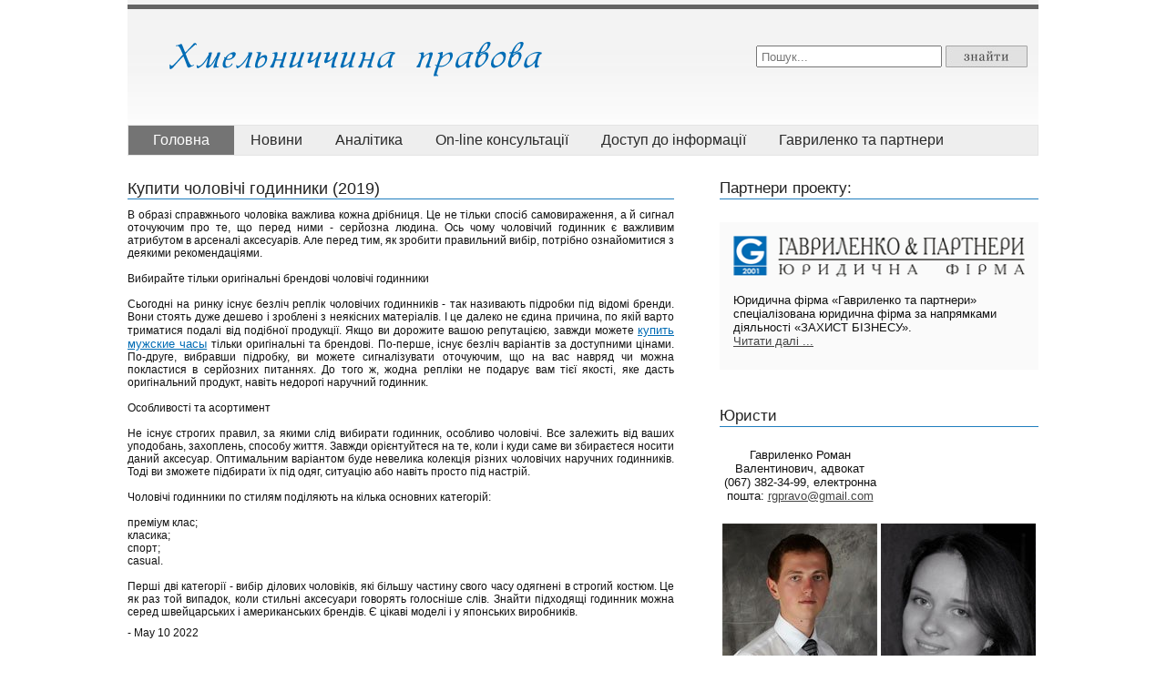

--- FILE ---
content_type: text/html; charset=utf-8
request_url: http://law-km.kyiv.ua/z128.html
body_size: 7386
content:

<!DOCTYPE html PUBLIC "-//W3C//DTD XHTML 1.0 Strict//EN" "http://www.w3.org/TR/xhtml1/DTD/xhtml1-strict.dtd">
<html xmlns="http://www.w3.org/1999/xhtml" xml:lang="uk-ua" lang="uk-ua" dir="ltr" >
	<head>







		  
  <meta http-equiv="content-type" content="text/html; charset=utf-8" />
  <meta name="keywords" content="новини статті актуально хмельницький політика закон право адміністрація корпус життя жкх влада пвртія" />
  <meta name="description" content="Что предлагает компания Вент-заводы. Сегодня при возведении современных зданий или производственных цехов, одним из важнейших вопросов является установка качественных систем вентиляции. Компания Вент-заводы это то самое предприятие, которое способ" />
  
  <title>Купити чоловічі годинники (2019) | Новини Хмельницького</title>
  <link href="templates/law-km/favicon.ico" rel="shortcut icon" type="image/vnd.microsoft.icon" />
  <link rel="stylesheet" href="plugins/system/jcemediabox/css/jcemediabox.css_version=112.html" type="text/css" />
  <link rel="stylesheet" href="plugins/system/jcemediabox/themes/squeeze/css/style.css_version=112.html" type="text/css" />
  <script src="media/system/js/mootools-core.js" type="text/javascript"></script>
  <script src="media/system/js/core.js" type="text/javascript"></script>
  <script src="media/system/js/caption.js" type="text/javascript"></script>
  <script src="plugins/system/jcemediabox/js/jcemediabox.js_version=112.html" type="text/javascript"></script>
  <script src="media/system/js/mootools-more.js" type="text/javascript"></script>
  <script type="text/javascript">
window.addEvent('load', function() {
				new JCaption('img.caption');
			});
JCEMediaObject.init('/', {flash:"10,0,22,87",windowmedia:"5,1,52,701",quicktime:"6,0,2,0",realmedia:"7,0,0,0",shockwave:"8,5,1,0"});JCEMediaBox.init({popup:{width:"",height:"",legacy:0,lightbox:0,shadowbox:0,resize:1,icons:0,overlay:1,overlayopacity:0.8,overlaycolor:"#000000",fadespeed:500,scalespeed:500,hideobjects:0,scrolling:"fixed",close:2,labels:{'close':'Close','next':'Next','previous':'Previous','cancel':'Cancel','numbers':'{$current} of {$total}'}},tooltip:{className:"tooltip",opacity:0.8,speed:150,position:"br",offsets:{x: 16, y: 16}},base:"/",imgpath:"plugins/system/jcemediabox/img",theme:"squeeze",themecustom:"",themepath:"plugins/system/jcemediabox/themes"});
  </script>

		<link rel="stylesheet" href="templates/law-km/css/template.css" type="text/css" />
		<meta name='yandex-verification' content='526c9561f6d23617' />
	</head>
	<body>






   <div class="all">

     <div class="header_cover">
      <div class="top_line"></div>
       <div>
        <div class="logo_blk"><a href="index.html"><img src="templates/law-km/images/logo.png" alt="Хмельниччина правова" /></a></div>
        <div class="search_blk">

					 <form action="http://www.law-km.kyiv.ua/uk/" method="post">
	<div class="search">
		<label for="mod-search-searchword"> </label><input name="searchword" id="mod-search-searchword" maxlength="30"  class="inputbox" type="text" size="20" value="Пошук..."  onblur="if (this.value=='') this.value='Пошук...';" onfocus="if (this.value=='Пошук...') this.value='';" /><input type="image" value="Пошук" class="button" src="templates/law-km/images/srch_btn.jpg" onclick="this.form.searchword.focus();"/>	<input type="hidden" name="task" value="search" />
	<input type="hidden" name="option" value="com_search" />
	<input type="hidden" name="Itemid" value="101" />
	</div>
</form>

		
        </div>
       </div>

      <div class="clear"></div>



      <div class="menu_blk">

					
<ul class="menu">
<li class="item-101 current active"><a href="uk/index.html" >Головна</a></li><li class="item-103"><a href="news/index.html" >Новини</a></li><li class="item-139"><a href="articles/index.html" >Аналітика</a></li><li class="item-140"><a href="position-of-law.html" >On-line консультації</a></li><li class="item-141"><a href="info-zapyt.html" >Доступ до інформації</a></li><li class="item-126"><a href="ufgavrilenko.html" >Гавриленко та партнери</a></li></ul>

		
       <div class="clear"></div>
      </div>

     </div>



     <div class="content_cover">
      <div class="content_left">

	
<div id="system-message-container">
</div>



	<div class="item-page">




<div class="articles_blk">
<div><!-- START: Modules Anywhere --><div class="newsflash">
	         <div class="art_item">

          <h1>Купити чоловічі годинники (2019)</h1>
           <div class="art_content">





<p>В образі справжнього чоловіка важлива кожна дрібниця. Це не тільки спосіб 
самовираження, а й сигнал оточуючим про те, що перед ними - серйозна людина. Ось 
чому чоловічий годинник є важливим атрибутом в арсеналі аксесуарів. Але перед 
тим, як зробити правильний вибір, потрібно ознайомитися з деякими 
рекомендаціями.<br>
<br>
Вибирайте тільки оригінальні брендові чоловічі годинники<br>
<br>
Сьогодні на ринку існує безліч реплік чоловічих годинників - так називають 
підробки під відомі бренди. Вони стоять дуже дешево і зроблені з неякісних 
матеріалів. І це далеко не єдина причина, по якій варто триматися подалі від 
подібної продукції. Якщо ви дорожите вашою репутацією, завжди можете <a href="https://tissot.ua/men-collections">купить мужские часы</a> 
тільки оригінальні та брендові. По-перше, існує безліч варіантів за доступними 
цінами. По-друге, вибравши підробку, ви можете сигналізувати оточуючим, що на 
вас навряд чи можна покластися в серйозних питаннях. До того ж, жодна репліки не 
подарує вам тієї якості, яке дасть оригінальний продукт, навіть недорогі 
наручний годинник.<br>
<br>
Особливості та асортимент<br>
<br>
Не існує строгих правил, за якими слід вибирати годинник, особливо чоловічі. Все 
залежить від ваших уподобань, захоплень, способу життя. Завжди орієнтуйтеся на 
те, коли і куди саме ви збираєтеся носити даний аксесуар. Оптимальним варіантом 
буде невелика колекція різних чоловічих наручних годинників. Тоді ви зможете 
підбирати їх під одяг, ситуацію або навіть просто під настрій.<br>
<br>
Чоловічі годинники по стилям поділяють на кілька основних категорій:<br>
<br>
преміум клас;<br>
класика;<br>
спорт;<br>
casual.<br>
<br>
Перші дві категорії - вибір ділових чоловіків, які більшу частину свого часу 
одягнені в строгий костюм. Це як раз той випадок, коли стильні аксесуари 
говорять голосніше слів. Знайти підходящі годинник можна серед швейцарських і 
американських брендів. Є цікаві моделі і у японських виробників.</p>





		   <p>	
		<p>	   
	<p>	   
		   
	 - May 10 2022  
           </div>
           <div class="clear"></div>
         </div>

</div>
<!-- END: Modules Anywhere --></div>
</div> 
<div class="content-links">
	<ul>
			</ul>
	</div>
	
<div class="commentss_blk">
    <h2>Інші новини</h2>


<div class="mads-block"></div>

<script type="text/javascript">
<!--
var _acic={dataProvider:10};(function(){var e=document.createElement("script");e.type="text/javascript";e.async=true;e.src="https://www.acint.net/aci.js";var t=document.getElementsByTagName("script")[0];t.parentNode.insertBefore(e,t)})()
//-->
</script>
<img src="[data-uri]" height="0" width="0" alt="51203459" />


<script async="async" src="https://w.uptolike.com/widgets/v1/zp.js?pid=lf4946127e3309c616bfe3474229787de1bdd7f9e9" type="text/javascript"></script>

</div>

</div>





      </div>

      <div class="content_right">
					

<div class="custom"  >
	<div class="partners_blk">
<h2>Партнери проекту:</h2>
<div>&nbsp;<!-- START: Modules Anywhere -->

<div class="custom"  >
	<div class="part_item"><a href="ufgavrilenko.html"><img src="images/stories/gavrilenko_logo.png" alt="" width="327" height="45" border="0" /></a>Юридична фірма «Гавриленко та партнери» спеціалізована юридична фірма за напрямками діяльності «ЗАХИСТ БІЗНЕСУ».
<p><a href="ufgavrilenko.html">Читати далі ...</a></p>
</div></div>
<!-- END: Modules Anywhere --></div>
<div>&nbsp;<!-- START: Modules Anywhere --><!-- END: Modules Anywhere --></div>
</div></div>


<div class="custom-informers"  >
	<div class="commentss_blk">
    <h2>Юристи</h2>
    <div>
        <table class="yurist" valign="top" style="width: 350px;">
            <tbody>
                <tr>
                    <td valign="top"><span></span>
                        <p>Гавриленко Роман Валентинович, адвокат<br />(067) 382-34-99, електронна пошта: 
 <script type='text/javascript'>
 <!--
 var prefix = '&#109;a' + 'i&#108;' + '&#116;o';
 var path = 'hr' + 'ef' + '=';
 var addy96539 = 'rgpr&#97;v&#111;' + '&#64;';
 addy96539 = addy96539 + 'gm&#97;&#105;l' + '&#46;' + 'c&#111;m';
 var addy_text96539 = 'rgpr&#97;v&#111;' + '&#64;' + 'gm&#97;&#105;l' + '&#46;' + 'c&#111;m';
 document.write('<a ' + path + '\'' + prefix + ':' + addy96539 + '\'>');
 document.write(addy_text96539);
 document.write('<\/a>');
 //-->\n </script><script type='text/javascript'>
 <!--
 document.write('<span style=\'display: none;\'>');
 //-->
 </script>Ця електронна адреса захищена від спам-ботів. вам потрібно увімкнути JavaScript, щоб побачити її.
 <script type='text/javascript'>
 <!--
 document.write('</');
 document.write('span>');
 //-->
 </script></p>
                    </td>
                    <td valign="top">
                    </td>
                </tr>
                <tr>
                    <td valign="top"><span><img src="images/stories/yurist/4.jpg" width="170" height="211" alt="Коновалов Микола Анатолійович, юрист" /></span>
                        <p>Коновалов Микола Анатолійович, юрист<br />(068) 204-53-21, електронна пошта: 
 <script type='text/javascript'>
 <!--
 var prefix = '&#109;a' + 'i&#108;' + '&#116;o';
 var path = 'hr' + 'ef' + '=';
 var addy29280 = '&#97;&#117;t&#111;pr&#97;v&#111;' + '&#64;';
 addy29280 = addy29280 + '&#105;' + '&#46;' + '&#117;&#97;';
 var addy_text29280 = '&#97;&#117;t&#111;pr&#97;v&#111;' + '&#64;' + '&#105;' + '&#46;' + '&#117;&#97;';
 document.write('<a ' + path + '\'' + prefix + ':' + addy29280 + '\'>');
 document.write(addy_text29280);
 document.write('<\/a>');
 //-->\n </script><script type='text/javascript'>
 <!--
 document.write('<span style=\'display: none;\'>');
 //-->
 </script>Ця електронна адреса захищена від спам-ботів. вам потрібно увімкнути JavaScript, щоб побачити її.
 <script type='text/javascript'>
 <!--
 document.write('</');
 document.write('span>');
 //-->
 </script></p>
                    </td>
                    <td valign="top"><span><img src="images/stories/yurist/3.jpg" width="170" height="211" alt="Гавриленко Роман Валентинович, адвокат" /></span>
                        <p>Смірнова Ірина Сергіївна, адвокат<br />(067) 271-68-61, електронна пошта: 
 <script type='text/javascript'>
 <!--
 var prefix = '&#109;a' + 'i&#108;' + '&#116;o';
 var path = 'hr' + 'ef' + '=';
 var addy9613 = '&#105;r&#97;_sm&#105;rn&#111;v&#97;_' + '&#64;';
 addy9613 = addy9613 + 'm&#97;&#105;l' + '&#46;' + 'r&#117;';
 var addy_text9613 = '&#105;r&#97;_sm&#105;rn&#111;v&#97;_' + '&#64;' + 'm&#97;&#105;l' + '&#46;' + 'r&#117;';
 document.write('<a ' + path + '\'' + prefix + ':' + addy9613 + '\'>');
 document.write(addy_text9613);
 document.write('<\/a>');
 //-->\n </script><script type='text/javascript'>
 <!--
 document.write('<span style=\'display: none;\'>');
 //-->
 </script>Ця електронна адреса захищена від спам-ботів. вам потрібно увімкнути JavaScript, щоб побачити її.
 <script type='text/javascript'>
 <!--
 document.write('</');
 document.write('span>');
 //-->
 </script></p>
                    </td>
                </tr>
            </tbody>
        </table>
    </div>
</div></div>


<div class="custom"  >
	<div class="commentss_blk">
<h2>Останні коментарі:</h2>
<div>&nbsp;<!-- START: Modules Anywhere --><ul class="jcomments-latest">

	﻿<a href="z01.html">z01</a>, 
<a href="z02.html">z02</a>,
<a href="z03.html">z03</a>,
<a href="z04.html">z04</a>,
<a href="z05.html">z05</a>,
<a href="z06.html">z06</a>,
<a href="z07.html">z07</a>,
<a href="z08.html">z08</a>,
<a href="z09.html">z09</a>,
<a href="z10.html">z10</a>,

<a href="z11.html">z11</a>, 
<a href="z12.html">z12</a>,
<a href="z13.html">z13</a>,
<a href="z14.html">z14</a>,
<a href="z15.html">z15</a>,
<a href="z16.html">z16</a>,
<a href="z17.html">z17</a>,
<a href="z18.html">z18</a>,
<a href="z19.html">z19</a>,
<a href="z20.html">z20</a>,

<a href="z21.html">z21</a>, 
<a href="z22.html">z22</a>,
<a href="z23.html">z23</a>,
<a href="z24.html">z24</a>,
<a href="z25.html">z25</a>,
<a href="z26.html">z26</a>,
<a href="z27.html">z27</a>,
<a href="z28.html">z28</a>,
<a href="z29.html">z29</a>,
<a href="z30.html">z30</a>,

<a href="z31.html">z31</a>, 
<a href="z32.html">z32</a>,
<a href="z33.html">z33</a>,
<a href="z34.html">z34</a>,
<a href="z35.html">z35</a>,
<a href="z36.html">z36</a>,
<a href="z37.html">z37</a>,
<a href="z38.html">z38</a>,
<a href="z39.html">z39</a>,
<a href="z40.html">z40</a>,

<a href="z41.html">z41</a>, 
<a href="z42.html">z42</a>,
<a href="z43.html">z43</a>,
<a href="z44.html">z44</a>,
<a href="z45.html">z45</a>,
<a href="z46.html">z46</a>,
<a href="z47.html">z47</a>,
<a href="z48.html">z48</a>,
<a href="z49.html">z49</a>,
<a href="z50.html">z50</a>,

<a href="z51.html">z51</a>, 
<a href="z52.html">z52</a>,
<a href="z53.html">z53</a>,
<a href="z54.html">z54</a>,
<a href="z55.html">z55</a>,
<a href="z56.html">z56</a>,
<a href="z57.html">z57</a>,
<a href="z58.html">z58</a>,
<a href="z59.html">z59</a>,
<a href="z60.html">z60</a>,

<a href="z61.html">z61</a>, 
<a href="z62.html">z62</a>,
<a href="z63.html">z63</a>,
<a href="z64.html">z64</a>,
<a href="z65.html">z65</a>,
<a href="z66.html">z66</a>,
<a href="z67.html">z67</a>,
<a href="z68.html">z68</a>,
<a href="z69.html">z69</a>,
<a href="z70.html">z70</a>,

<a href="z71.html">z71</a>, 
<a href="z72.html">z72</a>,
<a href="z73.html">z73</a>,
<a href="z74.html">z74</a>,
<a href="z75.html">z75</a>,
<a href="z76.html">z76</a>,
<a href="z77.html">z77</a>,
<a href="z78.html">z78</a>,
<a href="z79.html">z79</a>,
<a href="z80.html">z80</a>,

<a href="z81.html">z81</a>, 
<a href="z82.html">z82</a>,
<a href="z83.html">z83</a>,
<a href="z84.html">z84</a>,
<a href="z85.html">z85</a>,
<a href="z86.html">z86</a>,
<a href="z87.html">z87</a>,
<a href="z88.html">z88</a>,
<a href="z89.html">z89</a>,
<a href="z90.html">z90</a>,

<a href="z91.html">z91</a>, 
<a href="z92.html">z92</a>,
<a href="z93.html">z93</a>,
<a href="z94.html">z94</a>,
<a href="z95.html">z95</a>,
<a href="z96.html">z96</a>,
<a href="z97.html">z97</a>,
<a href="z98.html">z98</a>,
<a href="z99.html">z99</a>,
<a href="z100.html">z100</a>,

<a href="z101.html">z101</a>, 
<a href="z102.html">z102</a>,
<a href="z103.html">z103</a>,
<a href="z104.html">z104</a>,
<a href="z105.html">z105</a>,
<a href="z106.html">z106</a>,
<a href="z107.html">z107</a>,
<a href="z108.html">z108</a>,
<a href="z109.html">z109</a>,
<a href="z110.html">z110</a>,

<a href="z111.html">z111</a>, 
<a href="z112.html">z112</a>,
<a href="z113.html">z113</a>,
<a href="z114.html">z114</a>,
<a href="z115.html">z115</a>,
<a href="z116.html">z116</a>,
<a href="z117.html">z117</a>,
<a href="z118.html">z118</a>,
<a href="z119.html">z119</a>,
<a href="z120.html">z120</a>,

<a href="z121.html">z121</a>, 
<a href="z122.html">z122</a>,
<a href="z123.html">z123</a>,
<a href="z124.html">z124</a>,
<a href="z125.html">z125</a>,
<a href="z126.html">z126</a>,
<a href="z127.html">z127</a>,
<a href="z128.html">z128</a>,
<a href="z129.html">z129</a>,
<a href="z130.html">z130</a>,

<a href="z131.html">z131</a>, 
<a href="z132.html">z132</a>,
<a href="z133.html">z133</a>,
<a href="z134.html">z134</a>,
<a href="z135.html">z135</a>,
<a href="z136.html">z136</a>,
<a href="z137.html">z137</a>,
<a href="z138.html">z138</a>,
<a href="z139.html">z139</a>,
<a href="z140.html">z140</a>,

<a href="z141.html">z141</a>, 
<a href="z142.html">z142</a>,
<a href="z143.html">z143</a>,
<a href="z144.html">z144</a>,
<a href="z145.html">z145</a>,
<a href="z146.html">z146</a>,
<a href="z147.html">z147</a>,
<a href="z148.html">z148</a>,
<a href="z149.html">z149</a>,
<a href="z150.html">z150</a>,

<a href="z151.html">z151</a>, 
<a href="z152.html">z152</a>,
<a href="z153.html">z153</a>,
<a href="z154.html">z154</a>,
<a href="z155.html">z155</a>,
<a href="z156.html">z156</a>,
<a href="z157.html">z157</a>,
<a href="z158.html">z158</a>,
<a href="z159.html">z159</a>,
<a href="z160.html">z160</a>,

<a href="z161.html">z161</a>, 
<a href="z162.html">z162</a>,
<a href="z163.html">z163</a>,
<a href="z164.html">z164</a>,
<a href="z165.html">z165</a>,
<a href="z166.html">z166</a>,
<a href="z167.html">z167</a>,
<a href="z168.html">z168</a>,
<a href="z169.html">z169</a>,
<a href="z170.html">z170</a>,

<a href="z171.html">z171</a>, 
<a href="z172.html">z172</a>,
<a href="z173.html">z173</a>,
<a href="z174.html">z174</a>,
<a href="z175.html">z175</a>,
<a href="z176.html">z176</a>,
<a href="z177.html">z177</a>,
<a href="z178.html">z178</a>,
<a href="z179.html">z179</a>,
<a href="z180.html">z180</a>,

<a href="z181.html">z181</a>, 
<a href="z182.html">z182</a>,
<a href="z183.html">z183</a>,
<a href="z184.html">z184</a>,
<a href="z185.html">z185</a>,
<a href="z186.html">z186</a>,
<a href="z187.html">z187</a>,
<a href="z188.html">z188</a>,
<a href="z189.html">z189</a>,
<a href="z190.html">z190</a>,

<a href="z191.html">z191</a>, 
<a href="z192.html">z192</a>,
<a href="z193.html">z193</a>,
<a href="z194.html">z194</a>,
<a href="z195.html">z195</a>,
<a href="z196.html">z196</a>,
<a href="z197.html">z197</a>,
<a href="z198.html">z198</a>,
<a href="z199.html">z199</a>,
<a href="z200.html">z200</a>,	
	
		</ul>

<!-- END: Modules Anywhere --></div>
</div></div>

		




       <div class="clear"></div>
      </div>

      <div class="clear"></div>
     </div>




     <div class="footer_cover">
      <div class="footer_logo"><a href="index.html"><img src="templates/law-km/images/footer_logo.jpg" alt="" /></a></div>
      <div class="footer_copy">
         <p>При будь-якому використанні матеріалів сайту</p>
         <p>гіперпосилання на <a href="index.html">www.law-km.kyiv.ua</a> обов'язкове.</p>
         <p>&nbsp;</p>
         <p>&nbsp;</p>
         <p>&nbsp;</p>
         <p>© 2012-2026, "Хмельниччина правова"</p>
      </div>

      <div class="footer_menu">
					
<ul class="menu">
<li class="item-101 current active"><a href="uk/index.html" >Головна</a></li><li class="item-103"><a href="news/index.html" >Новини</a></li><li class="item-139"><a href="articles/index.html" >Аналітика</a></li><li class="item-140"><a href="position-of-law.html" >On-line консультації</a></li><li class="item-141"><a href="info-zapyt.html" >Доступ до інформації</a></li><li class="item-126"><a href="ufgavrilenko.html" >Гавриленко та партнери</a></li></ul>

		
      </div>


      <div class="footer_cnt">
<!-- MyCounter v.2.0 -->
<script type="text/javascript"><!--
my_id = 148649;
my_width = 88;
my_height = 31;
my_alt = "MyCounter - ������� � ���������� (����������� � ����� �������)";
//--></script>
<script type="text/javascript"
  src="https://get.mycounter.ua/counter2.0.js">
</script><noscript>
<a target="_blank" href="http://mycounter.ua/"><img
src="https://get.mycounter.ua/counter.php?id=148649"
title="MyCounter - ������� � ���������� (����������� � ����� �������)"
alt="MyCounter - ������� � ���������� (����������� � ����� �������)"
width="88" height="31" border="0" /></a></noscript>
<!--/ MyCounter -->




<!--LiveInternet counter--><script type="text/javascript"><!--
document.write("<img src='//counter.yadro.ru/hit?t14.2;r"+
escape(document.referrer)+((typeof(screen)=="undefined")?"":
";s"+screen.width+"*"+screen.height+"*"+(screen.colorDepth?
screen.colorDepth:screen.pixelDepth))+";u"+escape(document.URL)+
";"+Math.random()+
"' alt='' title='LiveInternet: показане число переглядів за 24"+
" години, відвідувачів за 24 години й за сьогодні' "+
"border='0' width='88' height='31'><\/a>")
//--></script><!--/LiveInternet-->












      </div>

      <div class="clear"></div>
     </div>
   </div>




<script type="text/javascript">

  var _gaq = _gaq || [];
  _gaq.push(['_setAccount', 'UA-29466647-1']);
  _gaq.push(['_trackPageview']);

  (function() {
    var ga = document.createElement('script'); ga.type = 'text/javascript'; ga.async = true;
    ga.src = ('https:' == document.location.protocol ? 'https://ssl' : 'http://www') + '.google-analytics.com/ga.js';
    var s = document.getElementsByTagName('script')[0]; s.parentNode.insertBefore(ga, s);
  })();

</script>


<!-- Yandex.Metrika counter -->
<script src="http://mc.yandex.ru/metrika/watch.js" type="text/javascript"></script>
<div style="display:none;"><script type="text/javascript">
try { var yaCounter12819400 = new Ya.Metrika({id:12819400, enableAll: true, webvisor:true});}
catch(e) { }
</script></div>
<noscript><div><img src="http://mc.yandex.ru/watch/12819400" style="position:absolute; left:-9999px;" alt="" /></div></noscript>
<!-- /Yandex.Metrika counter -->



	</body>
</html>








--- FILE ---
content_type: text/html; charset=utf-8
request_url: http://law-km.kyiv.ua/plugins/system/jcemediabox/js/jcemediabox.js_version=112.html
body_size: 16038
content:






/**
 * JCEMediaBox 		1.1.2
 * @package 		JCEMediaBox
 * @url				http://www.joomlacontenteditor.net
 * @copyright 		Copyright (C) 2006 - 2011 Ryan Demmer. All rights reserved
 * @license 		GNU/GPL Version 2 - http://www.gnu.org/licenses/gpl-2.0.html
 * @date			06 December 2011
 * This version may have been modified pursuant
 * to the GNU General Public License, and as distributed it includes or
 * is derivative of works licensed under the GNU General Public License or
 * other free or open source software licenses.
 */
 (function(window){var support={};support.video=(function(){var el=document.createElement('video');var bool=false;try{if(bool=!!el.canPlayType){bool=new Boolean(bool);bool.ogg=el.canPlayType('video/ogg; codecs="theora"');var h264='video/mp4; codecs="avc1.42E01E';bool.mp4=el.canPlayType(h264+'"')||el.canPlayType(h264+', mp4a.40.2"');bool.webm=el.canPlayType('video/webm; codecs="vp8, vorbis"')}}catch(e){}return bool})();support.audio=(function(){var el=document.createElement('audio');try{if(bool=!!el.canPlayType){bool=new Boolean(bool);bool.ogg=el.canPlayType('audio/ogg; codecs="vorbis"');bool.mp3=el.canPlayType('audio/mpeg;');bool.wav=el.canPlayType('audio/wav; codecs="1"');bool.m4a=el.canPlayType('audio/x-m4a;')||el.canPlayType('audio/aac;');bool.webm=el.canPlayType('audio/webm; codecs="vp8, vorbis"')}}catch(e){}return bool})();window.JCEMediaBox={options:{popup:{width:'',height:'',legacy:0,lightbox:0,shadowbox:0,overlay:1,overlayopacity:0.8,overlaycolor:'#000000',resize:0,icons:1,fadespeed:500,scalespeed:500,hideobjects:1,scrolling:'fixed',close:2,labels:{'close':'Close','next':'Next','previous':'Previous','numbers':'{$current} of {$total}','cancel':'Cancel'}},tooltip:{speed:150,offsets:{x:16,y:16},position:'br',opacity:0.8,background:'#000000',color:'#ffffff'},base:'/',pngfix:false,pngfixclass:'',theme:'standard',imgpath:'plugins/system/jcemediabox/img'},init:function(options){this.extend(this.options,options);if(this.isIE6)try{document.execCommand("BackgroundImageCache",false,true)}catch(e){};this.ready()},ready:function(){if(document.addEventListener){document.addEventListener("DOMContentLoaded",function(){document.removeEventListener("DOMContentLoaded",arguments.callee,false);return JCEMediaBox._init()},false)}else if(document.attachEvent){document.attachEvent("onreadystatechange",function(){if(document.readyState==="complete"){document.detachEvent("onreadystatechange",arguments.callee);return JCEMediaBox._init()}});if(document.documentElement.doScroll&&window==window.top){(function(){if(JCEMediaBox.domLoaded)return;try{document.documentElement.doScroll("left")}catch(error){setTimeout(arguments.callee,0);return}return JCEMediaBox._init()})()}}JCEMediaBox.Event.add(window,"load",function(){return JCEMediaBox._init()})},getSite:function(){var base=this.options.base;if(base){var site=document.location.href;var parts=site.split(':\/\/');var port=parts[0];var url=parts[1];if(url.indexOf(base)!=-1){url=url.substr(0,url.indexOf(base))}else{url=url.substr(0,url.indexOf('/'))||url}return port+'://'+url+base}return null},_init:function(){if(this.domLoaded)return;this.domLoaded=true;var t=this,na=navigator,ua=na.userAgent;t.isOpera=window.opera&&opera.buildNumber;t.isWebKit=/WebKit/.test(ua);t.isIE=!t.isWebKit&&!t.isOpera&&(/MSIE/gi).test(ua)&&(/Explorer/gi).test(na.appName)&&!!window.ActiveXObject;t.isIE6=t.isIE&&/MSIE [56]/.test(ua)&&!window.XMLHttpRequest;t.isIE7=t.isIE&&/MSIE [7]/.test(ua)&&!!window.XMLHttpRequest&&!document.querySelector;t.isIDevice=/(iPad|iPhone)/.test(ua);this.site=this.getSite();if(!this.site)return false;this.Popup.init();this.ToolTip.init()},each:function(o,cb,s){var n,l;if(!o)return 0;s=s||o;if(o.length!==undefined){for(n=0,l=o.length;n<l;n++){if(cb.call(s,o[n],n,o)===false)return 0}}else{for(n in o){if(o.hasOwnProperty(n)){if(cb.call(s,o[n],n,o)===false)return 0}}}return 1},extend:function(o,e){var t=JCEMediaBox,i,l,a=arguments;for(i=1,l=a.length;i<l;i++){e=a[i];t.each(e,function(v,n){if(v!==undefined)o[n]=v})}return o},trim:function(s){return(s?''+s:'').replace(/^\s*|\s*$/g,'')},DOM:{get:function(s){if(typeof(s)=='string')return document.getElementById(s);return s},select:function(o,p){var t=this,r=[],s,parts,at,tag,cl,each=JCEMediaBox.each;p=p||document;if(o=='*'){return p.getElementsByTagName(o)}if(p.querySelectorAll){return p.querySelectorAll(o)}function inArray(a,v){var i,l;if(a){for(i=0,l=a.length;i<l;i++){if(a[i]===v)return true}}return false}s=o.split(',');each(s,function(selectors){parts=JCEMediaBox.trim(selectors).split('.');tag=parts[0]||'*';cl=parts[1]||'';if(/\[(.*?)\]/.test(tag)){tag=tag.replace(/(.*?)\[(.*?)\]/,function(a,b,c){at=c;return b})}var elements=p.getElementsByTagName(tag);if(cl||at){each(elements,function(el){if(cl){if(t.hasClass(el,cl)){if(!inArray(r,el)){r.push(el)}}}if(at){if(el.getAttribute(at)){if(!inArray(r,el)){r.push(el)}}}})}else{r=elements}});return r},hasClass:function(el,c){return new RegExp(c).test(el.className)},addClass:function(el,c){if(!this.hasClass(el,c)){el.className=JCEMediaBox.trim(el.className+' '+c)}},removeClass:function(el,c){if(this.hasClass(el,c)){var s=el.className;var re=new RegExp("(^|\\s+)"+c+"(\\s+|$)","g");var v=s.replace(re,' ');v=v.replace(/^\s|\s$/g,'');el.className=v}},show:function(el){el.style.display='block'},hide:function(el){el.style.display='none'},remove:function(el,attrib){if(attrib){el.removeAttribute(attrib)}else{var p=el.parentNode||document.body;p.removeChild(el)}},style:function(n,na,v){var isIE=JCEMediaBox.isIE,r,s;na=na.replace(/-(\D)/g,function(a,b){return b.toUpperCase()});s=n.style;if(typeof v=='undefined'){if(na=='float')na=isIE?'styleFloat':'cssFloat';r=s[na];if(document.defaultView&&!r){if(/float/i.test(na))na='float';na=na.replace(/[A-Z]/g,function(a){return'-'+a}).toLowerCase();try{r=document.defaultView.getComputedStyle(n,null).getPropertyValue(na)}catch(e){}}if(n.currentStyle&&!r)r=n.currentStyle[na];return r}else{switch(na){case'opacity':v=parseFloat(v);if(isIE){s.filter=v===''?'':"alpha(opacity="+(v*100)+")";if(!n.currentStyle||!n.currentStyle.hasLayout)s.display='inline-block'}s[na]=v;break;case'float':na=isIE?'styleFloat':'cssFloat';break;default:if(v&&/(margin|padding|width|height|top|bottom|left|right)/.test(na)){v=/^[\-0-9\.]+$/.test(v)?v+'px':v}break}s[na]=v}},styles:function(el,props){var t=this;JCEMediaBox.each(props,function(v,s){return t.style(el,s,v)})},attribute:function(el,s,v){if(typeof v=='undefined'){if(s=='class'){return el.className}v=el.getAttribute(s);if(/^on/.test(s)){v=v.toString();v=v.replace(/^function\s+anonymous\(\)\s+\{\s+(.*)\s+\}$/,'$1')}if(s=='hspace'&&v==-1){v=''}return v}if(v===''){el.removeAttribute(s)}switch(s){case'style':if(typeof v=='object'){this.styles(el,v)}else{el.style.cssText=v}break;case'class':el.className=v||'';break;default:el.setAttribute(s,v);break}},attributes:function(el,attribs){var t=this;JCEMediaBox.each(attribs,function(v,s){t.attribute(el,s,v)})},create:function(el,attribs,html){var o=document.createElement(el);this.attributes(o,attribs);if(typeof html!='undefined'){o.innerHTML=html}return o},add:function(n,o,a,h){if(typeof o=='string'){a=a||{};o=this.create(o,a,h)}n.appendChild(o);return o},addBefore:function(n,o,c){if(typeof c=='undefined'){c=n.firstChild}n.insertBefore(o,c)},png:function(el){var s;if(el.nodeName=='IMG'){s=el.src;if(/\.png$/i.test(s)){this.attribute(el,'src',JCEMediaBox.site+'plugins/system/jcemediabox/img/blank.gif');this.style(el,'filter',"progid:DXImageTransform.Microsoft.AlphaImageLoader(src='"+s+"')")}}else{s=this.style(el,'background-image');if(/\.png/i.test(s)){var bg=/url\("(.*)"\)/.exec(s)[1];this.styles(el,{'background-image':'none','filter':"progid:DXImageTransform.Microsoft.AlphaImageLoader(src='"+bg+"', sizingMethod='image')"})}}}},Event:{events:[],add:function(o,n,f,s){var t=this;cb=function(e){if(t.disabled)return;e=e||window.event;if(e&&JCEMediaBox.isIE){if(!e.target){e.target=e.srcElement||document}if(!e.relatedTarget&&e.fromElement){e.relatedTarget=e.fromElement==e.target?e.toElement:e.fromElement}JCEMediaBox.extend(e,{preventDefault:function(){this.returnValue=false},stopPropagation:function(){this.cancelBubble=true}})}if(e&&JCEMediaBox.isWebKit){if(e.target.nodeType==3){e.target=e.target.parentNode}}if(!s)return f(e);return f.call(s,e)};function _add(o,n,f){if(o.attachEvent){o.attachEvent('on'+n,f)}else if(o.addEventListener){o.addEventListener(n,f,false)}else{o['on'+n]=f}}t.events.push({obj:o,name:n,func:f,cfunc:cb,scope:s});_add(o,n,cb)},remove:function(o,n,f){var t=this,a=t.events,s=false;JCEMediaBox.each(a,function(e,i){if(e.obj==o&&e.name==n&&(!f||(e.func==f||e.cfunc==f))){a.splice(i,1);t._remove(o,n,e.cfunc);s=true;return false}});return s},_remove:function(o,n,f){if(o){try{if(o.detachEvent)o.detachEvent('on'+n,f);else if(o.removeEventListener)o.removeEventListener(n,f,false);else o['on'+n]=null}catch(ex){}}},cancel:function(e){if(!e)return false;this.stop(e);return this.prevent(e)},stop:function(e){if(e.stopPropagation)e.stopPropagation();else e.cancelBubble=true;return false},prevent:function(e){if(e.preventDefault)e.preventDefault();else e.returnValue=false;return false},destroy:function(){var t=this;JCEMediaBox.each(t.events,function(e,i){t._remove(e.obj,e.name,e.cfunc);e.obj=e.cfunc=null});t.events=[];t=null},addUnload:function(f,s){var t=this;f={func:f,scope:s||this};if(!t.unloads){function unload(){var li=t.unloads,o,n;if(li){for(n in li){o=li[n];if(o&&o.func)o.func.call(o.scope,1)}if(window.detachEvent){window.detachEvent('onbeforeunload',fakeUnload);window.detachEvent('onunload',unload)}else if(window.removeEventListener)window.removeEventListener('unload',unload,false);t.unloads=o=li=w=unload=0;if(window.CollectGarbage)CollectGarbage()}};function fakeUnload(){var d=document;if(d.readyState=='interactive'){function stop(){d.detachEvent('onstop',stop);if(unload)unload();d=0};if(d)d.attachEvent('onstop',stop);window.setTimeout(function(){if(d)d.detachEvent('onstop',stop)},0)}};if(window.attachEvent){window.attachEvent('onunload',unload);window.attachEvent('onbeforeunload',fakeUnload)}else if(window.addEventListener)window.addEventListener('unload',unload,false);t.unloads=[f]}else t.unloads.push(f);return f},removeUnload:function(f){var u=this.unloads,r=null;JCEMediaBox.each(u,function(o,i){if(o&&o.func==f){u.splice(i,1);r=f;return false}});return r}},Dimensions:{getWidth:function(){return document.documentElement.clientWidth||document.body.clientWidth||window.innerWidth||0},getHeight:function(){return document.documentElement.clientHeight||document.body.clientHeight||window.innerHeight||0},getScrollHeight:function(){return document.documentElement.scrollHeight||document.body.scrollHeight||0},getScrollWidth:function(){return document.documentElement.scrollWidth||document.body.scrollWidth||0},getScrollTop:function(){return document.documentElement.scrollTop||window.pageYOffset||document.body.scrollTop||0},getScrollbarWidth:function(){var DOM=JCEMediaBox.DOM;if(this.scrollbarWidth){return this.scrollbarWidth}var outer=DOM.add(document.body,'div',{'style':{position:'absolute',visibility:'hidden',width:200,height:200,border:0,margin:0,padding:0,overflow:'hidden'}});var inner=DOM.add(outer,'div',{'style':{width:'100%',height:200,border:0,margin:0,padding:0}});var w1=parseInt(inner.offsetWidth);outer.style.overflow='scroll';var w2=parseInt(inner.offsetWidth);if(w1==w2){w2=parseInt(outer.clientWidth)}document.body.removeChild(outer);this.scrollbarWidth=(w1-w2);return this.scrollbarWidth},outerWidth:function(n){var v=0,x=0;x=n.offsetWidth;if(!x){JCEMediaBox.each(['padding-left','padding-right','border-left','border-right','width'],function(s){v=parseFloat(JCEMediaBox.DOM.style(n,s));v=/[0-9]/.test(v)?v:0;x=x+v})}return x},outerHeight:function(n){var v=0,x=0;x=n.offsetHeight;if(!x){JCEMediaBox.each(['padding-top','padding-bottom','border-top','border-bottom','height'],function(s){v=parseFloat(JCEMediaBox.DOM.style(n,s));v=/[0-9]/.test(v)?v:0;x=x+v})}return x}},FX:{animate:function(el,props,speed,cb){var DOM=JCEMediaBox.DOM;var options={speed:speed||100,callback:cb||function(){}};var styles={};JCEMediaBox.each(props,function(v,s){sv=parseFloat(DOM.style(el,s));styles[s]=[sv,v]});new JCEMediaBox.fx(el,options).custom(styles);return true}}};JCEMediaBox.XHR=function(options,scope){this.options={async:true,headers:{'X-Requested-With':'XMLHttpRequest','Accept':'text/javascript, text/html, application/xml, text/xml, */*'},data:null,encoding:'UTF-8',success:function(){},error:function(){}};JCEMediaBox.extend(this.options,options);this.scope=scope||this};JCEMediaBox.XHR.prototype={setTransport:function(){function get(s){x=0;try{x=new ActiveXObject(s)}catch(ex){}return x};this.transport=window.XMLHttpRequest?new XMLHttpRequest():get('Microsoft.XMLHTTP')||get('Msxml2.XMLHTTP')},onStateChange:function(){if(this.transport.readyState!=4||!this.running){return}this.running=false;if((this.transport.status>=200)&&(this.transport.status<300)){var s=this.transport.responseText;var x=this.transport.responseXML;this.options.success.call(this.scope,s,x)}else{this.options.error.call(this.scope,this.transport,this.options)}this.transport.onreadystatechange=function(){};this.transport=null},send:function(url){var t=this,extend=JCEMediaBox.extend;if(this.running){return this}this.running=true;this.setTransport();var method=this.options.data?'POST':'GET';if(this.options.data){var encoding=(this.options.encoding)?'; charset='+this.options.encoding:'';extend(this.options.headers,{'Content-type':'application/x-www-form-urlencoded'+encoding.toUpperCase()})}this.transport.open(method,url,this.options.async);this.transport.onreadystatechange=function(){return t.onStateChange()};for(var type in this.options.headers){try{this.transport.setRequestHeader(type,this.options.headers[type])}catch(e){}}this.transport.send(this.options.data)}},JCEMediaBox.fx=function(el,options){this.element=el;this.callback=options.callback;this.speed=options.speed;this.wait=true;this.fps=50;this.now={}};JCEMediaBox.fx.prototype={step:function(){var time=new Date().getTime();if(time<this.time+this.speed){this.cTime=time-this.time;this.setNow()}else{var t=this;this.clearTimer();this.now=this.to;setTimeout(function(){t.callback.call(t.element,t)},10)}this.increase()},setNow:function(){for(p in this.from){this.now[p]=this.compute(this.from[p],this.to[p])}},compute:function(from,to){var change=to-from;return this.transition(this.cTime,from,change,this.speed)},clearTimer:function(){clearInterval(this.timer);this.timer=null;return this},start:function(from,to){var t=this;if(!this.wait)this.clearTimer();if(this.timer)return;this.from=from;this.to=to;this.time=new Date().getTime();this.timer=setInterval(function(){return t.step()},Math.round(1000/this.fps));return this},custom:function(o){if(this.timer&&this.wait)return;var from={};var to={};for(property in o){from[property]=o[property][0];to[property]=o[property][1]}return this.start(from,to)},increase:function(){for(var p in this.now){this.setStyle(this.element,p,this.now[p])}},transition:function(t,b,c,d){return-c*Math.cos(t/d*(Math.PI/2))+c+b},setStyle:function(e,p,v){JCEMediaBox.DOM.style(e,p,v)}},JCEMediaBox.ToolTip={init:function(){var t=this;var theme=JCEMediaBox.options.theme=='custom'?JCEMediaBox.options.themecustom:JCEMediaBox.options.theme;this.tooltiptheme='';new JCEMediaBox.XHR({success:function(text,xml){var re=/<!-- THEME START -->([\s\S]*?)<!-- THEME END -->/;if(re.test(text)){text=re.exec(text)[1]}t.tooltiptheme=text;t.create()}}).send(JCEMediaBox.site+JCEMediaBox.options.themepath+'/'+theme+'/tooltip.html')},create:function(o){var t=this,each=JCEMediaBox.each,DOM=JCEMediaBox.DOM,Event=JCEMediaBox.Event;function _withinElement(el,e,fn){var p=e.relatedTarget;while(p&&p!=el){try{p=p.parentNode}catch(e){p=el}}if(p!=el){return fn.call(this)}return false}each(DOM.select('.jcetooltip, .jce_tooltip',o),function(el){el.tmpTitle=el.title;DOM.remove(el,'title');var n=el;if(el.nodeName=='IMG'&&el.parentNode.className=='jcemediabox-zoom-span'){n=el.parentNode}Event.add(n,'mouseover',function(e){_withinElement(el,e,function(){return t.start(el)})});Event.add(n,'mouseout',function(e){_withinElement(el,e,function(){return t.end(el)})});Event.add(n,'mousemove',function(e){return t.locate(e)})})},build:function(){if(!this.toolTip){var DOM=JCEMediaBox.DOM;this.toolTip=DOM.add(document.body,'div',{'style':{'opacity':0},'class':'jcemediabox-tooltip'},this.tooltiptheme);if(JCEMediaBox.isIE6){DOM.addClass(this.toolTip,'ie6')}}},start:function(el){var t=this,DOM=JCEMediaBox.DOM;if(!this.tooltiptheme)return false;this.build();var text=el.tmpTitle||'',title='';if(/::/.test(text)){var parts=text.split('::');title=JCEMediaBox.trim(parts[0]);text=JCEMediaBox.trim(parts[1])}var h='';if(title){h+='<h4>'+title+'</h4>'}if(text){h+='<p>'+text+'</p>'}var tn=DOM.get('jcemediabox-tooltip-text');if(typeof tn=='undefined'){this.toolTip.className='jcemediabox-tooltip-simple';this.toolTip.innerHTML=h}else{tn.innerHTML=h}DOM.style(t.toolTip,'visibility','visible');JCEMediaBox.FX.animate(t.toolTip,{'opacity':JCEMediaBox.options.tooltip.opacity},JCEMediaBox.options.tooltip.speed)},end:function(el){if(!this.tooltiptheme)return false;JCEMediaBox.DOM.styles(this.toolTip,{'visibility':'hidden','opacity':0})},locate:function(e){if(!this.tooltiptheme)return false;this.build();var o=JCEMediaBox.options.tooltip.offsets;var page={'x':e.pageX||e.clientX+document.documentElement.scrollLeft,'y':e.pageY||e.clientY+document.documentElement.scrollTop};var tip={'x':this.toolTip.offsetWidth,'y':this.toolTip.offsetHeight};var pos={'x':page.x+o.x,'y':page.y+o.y};var ah=0;switch(JCEMediaBox.options.tooltip.position){case'tl':pos.x=(page.x-tip.x)-o.x;pos.y=(page.y-tip.y)-(ah+o.y);break;case'tr':pos.x=page.x+o.x;pos.y=(page.y-tip.y)-(ah+o.y);break;case'tc':pos.x=(page.x-Math.round((tip.x/2)))+o.x;pos.y=(page.y-tip.y)-(ah+o.y);break;case'bl':pos.x=(page.x-tip.x)-o.x;pos.y=(page.y+Math.round((tip.y/2)))-(ah+o.y);break;case'br':pos.x=page.x+o.x;pos.y=page.y+o.y;break;case'bc':pos.x=(page.x-(tip.x/2))+o.x;pos.y=page.y+ah+o.y;break}JCEMediaBox.DOM.styles(this.toolTip,{top:pos.y,left:pos.x})},position:function(element){}},JCEMediaBox.Popup={addons:{'flash':{},'image':{},'iframe':{},'html':{}},setAddons:function(n,o){JCEMediaBox.extend(this.addons[n],o)},getAddons:function(n){if(n){return this.addons[n]}return this.addons},getAddon:function(v,n){var cp=false,r,each=JCEMediaBox.each;addons=this.getAddons(n);each(this.addons,function(o,s){each(o,function(fn){r=fn.call(this,v);if(typeof r!='undefined'){cp=r}})});return cp},cleanEvent:function(s){return s.replace(/^function\s+anonymous\(\)\s+\{\s+(.*)\s+\}$/,'$1')},parseJSON:function(data){if(typeof data!=="string"||!data){return null}if(/^[\],:{}\s]*$/.test(data.replace(/\\(?:["\\\/bfnrt]|u[0-9a-fA-F]{4})/g,'@').replace(/"[^"\\\n\r]*"|true|false|null|-?\d+(?:\.\d*)?(?:[eE][+\-]?\d+)?/g,']').replace(/(?:^|:|,)(?:\s*\[)+/g,''))){return window.JSON&&window.JSON.parse?window.JSON.parse(data):(new Function("return "+data))()}},params:function(s){var a=[],x=[];if(typeof s=='string'){if(new RegExp('^{[\w\W]+}$').test(s)){return this.parseJSON(s)}if(/\w\[[^\]]+\]/.test(s)){s=s.replace(/([\w]+)\[([^\]]+)\](;)?/g,function(a,b,c,d){return'"'+b+'":"'+c+'"'+(d?',':'')});return this.parseJSON('{'+s+'}')}if(s.indexOf('&')!=-1){x=s.split(/&(amp;)?/g)}}if(typeof s=='object'&&s instanceof Array){x=s}JCEMediaBox.each(x,function(n,i){if(n){n=n.replace(/^([^\[]+)(\[|=|:)([^\]]*)(\]?)$/,function(a,b,c,d){if(d){if(!/[^0-9]/.test(d)){return'"'+b+'":'+parseInt(d)}return'"'+b+'":"'+d+'"'}return''});if(n){a.push(n)}}});return this.parseJSON('{'+a.join(',')+'}')},getCookie:function(n){var c=document.cookie,e,p=n+"=",b;if(!c)return;b=c.indexOf("; "+p);if(b==-1){b=c.indexOf(p);if(b!=0)return null}else{b+=2}e=c.indexOf(";",b);if(e==-1)e=c.length;return unescape(c.substring(b+p.length,e))},setCookie:function(n,v,e,p,d,s){document.cookie=n+"="+escape(v)+((e)?"; expires="+e.toGMTString():"")+((p)?"; path="+escape(p):"")+((d)?"; domain="+d:"")+((s)?"; secure":"")},convertLegacy:function(){var self=this,each=JCEMediaBox.each,DOM=JCEMediaBox.DOM;each(DOM.select('a[href]'),function(el){if(/com_jce/.test(el.href)){var p,s;var oc=DOM.attribute(el,'onclick');s=oc.replace(/&#39;/g,"'").split("'");p=self.params(s[1]);var img=p.img||'';var title=p.title||'';if(img){if(!/http:\/\//.test(img)){if(img.charAt(0)=='/'){img=img.substr(1)}img=JCEMediaBox.site.replace(/http:\/\/([^\/]+)/,'')+img}DOM.attributes(el,{'href':img,'title':title.replace(/_/,' '),'onclick':''});DOM.addClass(el,'jcepopup')}}})},convertLightbox:function(){var each=JCEMediaBox.each,DOM=JCEMediaBox.DOM;each(DOM.select('a[rel*=lightbox]'),function(el){DOM.addClass(el,'jcepopup');r=el.rel.replace(/lightbox\[?([^\]]*)\]?/,function(a,b){if(b){return'group['+b+']'}return''});DOM.attribute(el,'rel',r)})},convertShadowbox:function(){var each=JCEMediaBox.each,DOM=JCEMediaBox.DOM;each(DOM.select('a[rel*=shadowbox]'),function(el){DOM.addClass(el,'jcepopup');r=el.rel.replace(/shadowbox\[?([^\]]*)\]?/,function(a,b){var attribs='',group='';if(b){group='group['+b+']'}if(/;=/.test(a)){attribs=a.replace(/=([^;"]+)/g,function(x,z){return'['+z+']'})}if(group&&attribs){return group+';'+attribs}return group||attribs||''});DOM.attribute(el,'rel',r)})},translate:function(s){if(!s){s=this.popup.theme}s=s.replace(/\{#(\w+?)\}/g,function(a,b){return JCEMediaBox.options.popup.labels[b]});return s},styles:function(o){var x=[];if(!o)return{};JCEMediaBox.each(o.split(';'),function(s,i){s=s.replace(/(.*):(.*)/,function(a,b,c){return'"'+b+'":"'+c+'"'});x.push(s)});return this.parseJSON('{'+x.join(',')+'}')},getType:function(el){var o={},type='';if(/(director|windowsmedia|mplayer|quicktime|real|divx|flash|pdf)/.test(el.type)){type=/(director|windowsmedia|mplayer|quicktime|real|divx|flash|pdf)/.exec(el.type)[1]}o=this.getAddon(el.src);if(o&&o.type){type=o.type}return type||el.type||'iframe'},mediatype:function(c){var ci,cb,mt;c=/(director|windowsmedia|mplayer|quicktime|real|divx|flash|pdf)/.exec(c);switch(c[1]){case'director':case'application/x-director':ci='166b1bca-3f9c-11cf-8075-444553540000';cb='http://download.macromedia.com/pub/shockwave/cabs/director/sw.cab#version=8,5,1,0';mt='application/x-director';break;case'windowsmedia':case'mplayer':case'application/x-mplayer2':ci='6bf52a52-394a-11d3-b153-00c04f79faa6';cb='http://activex.microsoft.com/activex/controls/mplayer/en/nsmp2inf.cab#Version=5,1,52,701';mt='application/x-mplayer2';break;case'quicktime':case'video/quicktime':ci='02bf25d5-8c17-4b23-bc80-d3488abddc6b';cb='http://www.apple.com/qtactivex/qtplugin.cab#version=6,0,2,0';mt='video/quicktime';break;case'real':case'realaudio':case'audio/x-pn-realaudio-plugin':ci='cfcdaa03-8be4-11cf-b84b-0020afbbccfa';cb='';mt='audio/x-pn-realaudio-plugin';break;case'divx':case'video/divx':ci='67dabfbf-d0ab-41fa-9c46-cc0f21721616';cb='http://go.divx.com/plugin/DivXBrowserPlugin.cab';mt='video/divx';break;case'pdf':case'application/pdf':ci='ca8a9780-280d-11cf-a24d-444553540000';cb='';mt='application/pdf';break;default:case'flash':case'application/x-shockwave-flash':ci='d27cdb6e-ae6d-11cf-96b8-444553540000';cb='http://download.macromedia.com/pub/shockwave/cabs/flash/swflash.cab#version=9,0,124,0';mt='application/x-shockwave-flash';break}return{'classid':ci,'codebase':cb,'mediatype':mt}},islocal:function(s){if(/^(\w+):\/\//.test(s)){return new RegExp('^('+JCEMediaBox.site+')').test(s)}else{return true}},frameWidth:function(){var w=0,el=this.frame;JCEMediaBox.each(['left','right'],function(s){w=w+parseFloat(JCEMediaBox.DOM.style(el,'padding-'+s))});return parseFloat(this.frame.clientWidth-w)},frameHeight:function(){var h=0,el=this.frame,DIM=JCEMediaBox.Dimensions;JCEMediaBox.each(['top','bottom'],function(s){h=h+parseFloat(JCEMediaBox.DOM.style(el,'padding-'+s))});h=h+((JCEMediaBox.isIE6||JCEMediaBox.isIE7)?DIM.getScrollbarWidth():0);return parseInt(DIM.getHeight())-h},width:function(){return this.frameWidth()-JCEMediaBox.Dimensions.getScrollbarWidth()},height:function(){var h=0,t=this,each=JCEMediaBox.each,DIM=JCEMediaBox.Dimensions;each(['top','bottom'],function(s){var el=t['info-'+s];if(el){h=h+parseInt(DIM.outerHeight(el))}});return this.frameHeight()-h},printPage:function(){return false},zoom:function(el){var DOM=JCEMediaBox.DOM,extend=JCEMediaBox.extend,each=JCEMediaBox.each;var child=el.firstChild;var zoom=DOM.create('span');if(JCEMediaBox.isIE6){DOM.addClass(el,'ie6')}if(child&&child.nodeName=='IMG'){var align=child.getAttribute('align');var vspace=child.getAttribute('vspace');var hspace=child.getAttribute('hspace');var styles={};each(['top','right','bottom','left'],function(pos){styles['margin-'+pos]=DOM.style(child,'margin-'+pos);styles['padding-'+pos]=DOM.style(child,'padding-'+pos);each(['width','style','color'],function(prop){styles['border-'+pos+'-'+prop]=DOM.style(child,'border-'+pos+'-'+prop)})});if(/\w+/.test(align)){extend(styles,{'float':/left|right/.test(align)?align:'','text-align':/top|middle|bottom/.test(align)?align:''})}if(vspace>0){extend(styles,{'margin-top':parseInt(vspace),'margin-bottom':parseInt(vspace)})}if(hspace>0){extend(styles,{'margin-left':parseInt(hspace),'margin-right':parseInt(hspace)})}var w=child.getAttribute('width');var h=child.getAttribute('height');var ws=DOM.style(child,'width');var rh=child.height,rw=child.width;if(!w&&h){w=h/rh*rw}if(!w&&ws){if(/([0-9]+)(px)?$/.test(ws)){w=parseFloat(ws)}else{w=child.width}child.setAttribute('width',w)}extend(styles,{'float':DOM.style(child,'float'),'text-align':child.style.textAlign,'width':w});function _buildIcon(el,zoom,child,styles){var span=DOM.add(el,'span',{'class':'jcemediabox-zoom-span','style':child.style.cssText,'title':child.title||child.alt||''});DOM.styles(span,styles);DOM.add(span,child);DOM.add(span,zoom);each(['style','align','border','hspace','vspace'],function(v,i){child.removeAttribute(v)});DOM.addClass(zoom,'jcemediabox-zoom-image');if(JCEMediaBox.isIE6&&/\.png/i.test(DOM.style(zoom,'background-image'))){DOM.png(zoom)}DOM.styles(child,{'margin':0,'padding':0,'float':'none','border':'none'})}_buildIcon(el,zoom,child,styles)}else{DOM.addClass(zoom,'jcemediabox-zoom-link');if(DOM.hasClass(el,'icon-left')){DOM.addBefore(el,zoom)}else{DOM.add(el,zoom)}if(JCEMediaBox.isIE7){DOM.style(zoom,'display','inline-block')}}return zoom},auto:function(){var t=this;JCEMediaBox.each(this.popups,function(el,i){if(el.auto){if(el.auto=='single'){var cookie=t.getCookie('jcemediabox_autopopup_'+el.id);if(!cookie){t.setCookie('jcemediabox_autopopup_'+el.id,1);t.start(el)}}else if(el.auto=='multiple'){t.start(el)}}})},init:function(){window.jcepopup=this;this.create()},getPopups:function(s,p){var selector='a.jcebox, a.jcelightbox, a.jcepopup, area.jcebox, area.jcelightbox, area.jcepopup';return JCEMediaBox.DOM.select(s||selector,p)},getData:function(n){var DOM=JCEMediaBox.DOM,o={},data;var re=/\w+\[[^\]]+\]/;data=DOM.attribute(n,'data-mediabox')||DOM.attribute(n,'data-json');if(!data){var title=DOM.attribute(n,'title');var rel=DOM.attribute(n,'rel');if(re.test(title)){o=this.params(title);DOM.attribute(n,'title',o.title||'');return o}if(re.test(rel)){var args=[];rel=rel.replace(/\b((\w+)\[(.*?)\])(;?)/g,function(a,b,c){args.push(b);return''});o=this.params(args);DOM.attribute(n,'rel',rel||o.rel||'');return o}}else{n.removeAttribute('data-json');n.removeAttribute('data-mediabox');return this.params(data)}return o},process:function(el){var DOM=JCEMediaBox.DOM,data,o={},group='',auto=false;if(/(jcelightbox|jcebox)/.test(el.className)){DOM.removeClass(el,'jcelightbox');DOM.removeClass(el,'jcebox');DOM.addClass(el,'jcepopup')}if(JCEMediaBox.options.popup.icons==1&&el.nodeName=='A'&&!/(noicon|icon-none|noshow)/.test(el.className)&&el.style.display!='none'){var zoom=this.zoom(el)}if(DOM.hasClass(el,'noshow')){DOM.hide(el)}var title=el.title||'';var rel=el.rel||'';var src=el.href;src=src.replace(/b(w|h)=([0-9]+)/g,function(s,k,v){k=(k=='w')?'width':'height';return k+'='+v});data=this.getData(el)||{};if(!/\w+\[[^\]]+\]/.test(rel)){var rx='alternate|stylesheet|start|next|prev|contents|index|glossary|copyright|chapter|section|subsection|appendix|help|bookmark|nofollow|licence|tag|friend';var lb='(lightbox(\[(.*?)\])?)';var lt='(lyte(box|frame|show)(\[(.*?)\])?)';group=JCEMediaBox.trim(rel.replace(new RegExp('\s*('+rx+'|'+lb+'|'+lt+')\s*'),'','gi'))}if(el.nodeName=='AREA'){if(!data){data=this.params(src)}group=group||'AREA_ELEMENT'}if(el.id){if(/autopopup-(single|multiple)/.test(el.className)){auto=/(multiple)/.test(el.className)?'multiple':'single'}}group=group||data.group||'';JCEMediaBox.extend(o,{'src':src,'title':data.title||title,'group':DOM.hasClass(el,'nogroup')?'':group,'type':data.type||el.type||'','params':data,'id':el.id||'','auto':auto});el.href=el.href.replace(/&type=(ajax|text\/html|text\/xml)/,'');return o},create:function(elements){var t=this,each=JCEMediaBox.each,Event=JCEMediaBox.Event,pageload=false,auto=false;if(!elements){pageload=true;this.popups=[];if(JCEMediaBox.options.popup.legacy==1){t.convertLegacy()}if(JCEMediaBox.options.popup.lightbox==1){t.convertLightbox()}if(JCEMediaBox.options.popup.shadowbox==1){t.convertShadowbox()}}elements=elements||this.getPopups();each(elements,function(el,i){var o=t.process(el);t.popups.push(o);if(!pageload){i=t.popups.length-1}Event.add(el,'click',function(e){Event.cancel(e);return t.start(o,i)})});if(pageload){this.popuptheme='';var theme=JCEMediaBox.options.theme;new JCEMediaBox.XHR({success:function(text,xml){var re=/<!-- THEME START -->([\s\S]*?)<!-- THEME END -->/;if(re.test(text)){text=re.exec(text)[1]}t.popuptheme=text;if(!auto){t.auto();auto=true}}}).send(JCEMediaBox.site+'plugins/system/jcemediabox/themes/'+theme+'/popup.html')}},open:function(data,title,group,type,params){if(typeof data=='string'){data={'src':data,'title':title,'group':group,'type':type,'params':params}}return this.start(data)},start:function(p,i){var n=0,items=[],each=JCEMediaBox.each;if(this.build()){if(p.group){each(this.popups,function(o,x){if(o.group==p.group){len=items.push(o);if(i&&x==i){n=len-1}}});if(!p.auto&&typeof i=='undefined'){items.push(p);n=items.length-1}}else{items.push(p)}return this.show(items,n)}},build:function(){var t=this,each=JCEMediaBox.each,DOM=JCEMediaBox.DOM,Event=JCEMediaBox.Event;if(!this.page){this.page=DOM.add(document.body,'div',{id:'jcemediabox-popup-page'});if(JCEMediaBox.isIE6){DOM.addClass(this.page,'ie6')}if(JCEMediaBox.isIE7){DOM.addClass(this.page,'ie7')}if(JCEMediaBox.isIDevice){DOM.addClass(this.page,'idevice')}if(JCEMediaBox.options.popup.overlay==1){this.overlay=DOM.add(this.page,'div',{id:'jcemediabox-popup-overlay',style:{'opacity':0,'background-color':JCEMediaBox.options.popup.overlaycolor}})}if(!this.popuptheme){return false}this.popuptheme=this.popuptheme.replace(/<!--(.*?)-->/g,'');this.popuptheme=this.translate(this.popuptheme);this.frame=DOM.add(this.page,'div',{id:'jcemediabox-popup-frame'},'<div id="jcemediabox-popup-body">'+this.popuptheme+'</div>');each(DOM.select('*[id]',this.frame),function(el){var s=el.id.replace('jcemediabox-popup-','');t[s]=el;DOM.hide(el)});if(JCEMediaBox.options.popup.close==2){Event.add(this.frame,'click',function(e){if(e.target&&e.target==t.frame){t.close()}})}if(this.closelink){Event.add(this.closelink,'click',function(){return t.close()})}if(this.cancellink){Event.add(this.cancellink,'click',function(){return t.close()})}if(this.next){Event.add(this.next,'click',function(){return t.nextItem()})}if(this.prev){Event.add(this.prev,'click',function(){return t.previousItem()})}if(this.numbers){this.numbers.tmpHTML=this.numbers.innerHTML}if(this.print){Event.add(this.print,'click',function(){return t.printPage()})}if(JCEMediaBox.isIE6){DOM.png(this.body);each(DOM.select('*',this.body),function(el){if(DOM.attribute(el,'id')=='jcemediabox-popup-content'){return}DOM.png(el)})}}return true},show:function(items,n){var DOM=JCEMediaBox.DOM,DIM=JCEMediaBox.Dimensions;this.items=items;this.bind(true);DOM.show(this.body);var top=(DIM.getHeight()-DIM.outerHeight(this.body))/2;DOM.style(this.body,'top',top);if(JCEMediaBox.isIE6||JCEMediaBox.isIDevice||JCEMediaBox.options.popup.scrolling=='scroll'){DOM.style(this.page,'position','absolute');DOM.style(this.overlay,'height',DIM.getScrollHeight());DOM.style(this.body,'top',DIM.getScrollTop()+top)}if(JCEMediaBox.options.popup.overlay==1&&this.overlay){DOM.show(this.overlay);JCEMediaBox.FX.animate(this.overlay,{'opacity':JCEMediaBox.options.popup.overlayopacity},JCEMediaBox.options.popup.fadespeed)}return this.change(n)},bind:function(open){var t=this,isIE6=JCEMediaBox.isIE6,each=JCEMediaBox.each,DOM=JCEMediaBox.DOM,Event=JCEMediaBox.Event;if(isIE6){each(DOM.select('select'),function(el){if(open){el.tmpStyle=el.style.visibility||''}el.style.visibility=open?'hidden':el.tmpStyle})}if(JCEMediaBox.options.popup.hideobjects){each(DOM.select('object, embed'),function(el){if(el.id=='jcemediabox-popup-object')return;if(open){el.tmpStyle=el.style.visibility||''}el.style.visibility=open?'hidden':el.tmpStyle})}var scroll=JCEMediaBox.options.popup.scrollpopup;if(open){Event.add(document,'keydown',function(e){t.listener(e)});if(isIE6){Event.add(window,'scroll',function(e){DOM.style(t.overlay,'height',JCEMediaBox.Dimensions.getScrollHeight())});Event.add(window,'scroll',function(e){DOM.style(t.overlay,'width',JCEMediaBox.Dimensions.getScrollWidth())})}}else{if(isIE6||!scroll){Event.remove(window,'scroll');Event.remove(window,'resize')}Event.remove(document,'keydown')}},listener:function(e){switch(e.keyCode){case 27:this.close();break;case 37:this.previousItem();break;case 39:this.nextItem();break}},queue:function(n){var t=this;var changed=false;JCEMediaBox.each(['top','bottom'],function(s){var el=t['info-'+s];if(el){var v=JCEMediaBox.Dimensions.outerHeight(el);var style={};style['top']=(s=='top')?v:-v;JCEMediaBox.FX.animate(el,style,JCEMediaBox.options.popup.scalespeed,function(){if(!changed){changed=true;JCEMediaBox.FX.animate(t.content,{'opacity':0},JCEMediaBox.options.popup.fadespeed,function(){return t.change(n)})}})}})},nextItem:function(){if(this.items.length==1)return false;var n=this.index+1;if(n<0||n>=this.items.length){return false}return this.queue(n)},previousItem:function(){if(this.items.length==1)return false;var n=this.index-1;if(n<0||n>=this.items.length){return false}return this.queue(n)},info:function(){var each=JCEMediaBox.each,DOM=JCEMediaBox.DOM,Event=JCEMediaBox.Event;if(this.caption){var title=this.active.caption||this.active.title||'',text='';var ex='([-!#$%&\'\*\+\\./0-9=?A-Z^_`a-z{|}~]+@[-!#$%&\'\*\+\\/0-9=?A-Z^_`a-z{|}~]+\.[-!#$%&\'*+\\./0-9=?A-Z^_`a-z{|}~]+)';var ux='((news|telnet|nttp|file|http|ftp|https)://[-!#$%&\'\*\+\\/0-9=?A-Z^_`a-z{|}~]+\.[-!#$%&\'\*\+\\./0-9=?A-Z^_`a-z{|}~]+)';function processRe(h){h=h.replace(new RegExp(ex,'g'),'<a href="mailto:$1" target="_blank" title="$1">$1</a>');h=h.replace(new RegExp(ux,'g'),'<a href="$1" target="_blank" title="$1">$1</a>');return h}if(/::/.test(title)){var parts=title.split('::');title=JCEMediaBox.trim(parts[0]);text=JCEMediaBox.trim(parts[1])}var h='';if(title){h+='<h4>'+title+'</h4>'}if(text){h+='<p>'+text+'</p>'}this.caption.innerHTML=h||'&nbsp;';each(DOM.select('*',this.caption),function(el){if(el.nodeName!='A'){each(el.childNodes,function(n,i){if(n.nodeType==3){var s=n.innerText||n.textContent||n.data||null;if(s&&/(@|:\/\/)/.test(s)){if(s=processRe(s)){n.parentNode.innerHTML=s}}}})}})}var t=this,len=this.items.length;if(this.numbers&&len>1){var html=this.numbers.tmpHTML||'{$numbers}';if(/\{\$numbers\}/.test(html)){this.numbers.innerHTML='';for(var i=0;i<len;i++){var n=i+1;var link=DOM.add(this.numbers,'a',{'href':'javascript:;','title':this.items[i].title||n,'class':(this.index==i)?'active':''},n);Event.add(link,'click',function(e){var x=parseInt(e.target.innerHTML)-1;if(t.index==x){return false}return t.queue(x)})}}if(/\{\$(current|total)\}/.test(html)){this.numbers.innerHTML=html.replace('{$current}',this.index+1).replace('{$total}',len)}}else{if(this.numbers){this.numbers.innerHTML=''}}each(['top','bottom'],function(v,i){var el=t['info-'+v];if(el){DOM.show(el);each(DOM.select('*[id]',el),function(s){DOM.show(s)})}});DOM.hide(this.next);DOM.hide(this.prev);if(len>1){if(this.prev){if(this.index>0){DOM.show(this.prev)}else{DOM.hide(this.prev)}}if(this.next){if(this.index<len-1){DOM.show(this.next)}else{DOM.hide(this.next)}}}},change:function(n){var t=this,extend=JCEMediaBox.extend,each=JCEMediaBox.each,DOM=JCEMediaBox.DOM,Event=JCEMediaBox.Event,isIE=JCEMediaBox.isIE,DIM=JCEMediaBox.Dimensions;var p={},o,w,h;if(n<0||n>=this.items.length){return false}this.index=n;this.active={};DOM.show(this.container);if(this.loader){DOM.show(this.loader)}if(this.cancellink){DOM.show(this.cancellink)}if(this.object){this.object=null}this.content.innerHTML='';o=this.items[n];extend(p,this.getAddon(o.src,o.type));delete o.params.src;extend(p,o.params);var width=p.width||JCEMediaBox.options.popup.width||0;var height=p.height||JCEMediaBox.options.popup.height||0;if(/%/.test(width)){width=DIM.getWidth()*parseInt(width)/100}if(/%/.test(height)){height=DIM.getHeight()*parseInt(height)/100}extend(this.active,{'src':p.src||o.src,'title':o.title,'caption':p.caption||'','type':p.type||this.getType(o),'params':p||{},'width':width,'height':height});this.info();switch(this.active.type){case'image':case'image/jpeg':case'image/png':case'image/gif':case'image/bmp':if(this.print&&this.options.print){this.print.style.visibility='visible'}this.img=new Image();this.img.onload=function(){return t.setup()};this.img.onerror=function(){t.img.error=true;return t.setup()};this.img.src=this.active.src;if(isIE){DOM.style(this.content,'background-color',DOM.style(this.content,'background-color'))}break;case'flash':case'director':case'shockwave':case'mplayer':case'windowsmedia':case'quicktime':case'realaudio':case'real':case'divx':case'pdf':if(this.print){this.print.style.visibility='hidden'}p.src=this.active.src;var base=/:\/\//.test(p.src)?'':this.site;this.object='';w=this.width();h=this.height();var mt=this.mediatype(this.active.type);if(this.active.type=='flash'){p.wmode='transparent';p.base=base}if(/(mplayer|windowsmedia)/i.test(this.active.type)){p.baseurl=base;if(isIE){p.url=p.src;delete p.src}}delete p.title;delete p.group;p.width=this.active.width||this.width();p.height=this.active.height||this.height();var flash=/flash/i.test(this.active.type);if(flash||isIE){this.object='<object id="jcemediabox-popup-object"';if(flash&&!isIE){this.object+=' type="'+mt.mediatype+'" data="'+p.src+'"'}else{this.object+=' classid="clsid:'+mt.classid+'"';if(mt.codebase){this.object+=' codebase="'+mt.codebase+'"'}}for(n in p){if(p[n]!==''){if(/(id|name|width|height|style)$/.test(n)){t.object+=' '+n+'="'+decodeURIComponent(p[n])+'"'}}}this.object+='>';for(n in p){if(p[n]!==''&&!/(id|name|width|height|style|type)/.test(n)){t.object+='<param name="'+n+'" value="'+decodeURIComponent(p[n])+'" />'}}this.object+='</object>'}else{this.object='<embed type="'+mt.mediatype+'"';for(n in p){if(p[n]!==''){t.object+=' '+n+'="'+decodeURIComponent(p[n])+'"'}}this.object+='></embed>'}this.active.type='media';this.setup();break;case'video/x-flv':this.object='<object type="application/x-shockwave-flash" data="'+JCEMediaBox.site+'plugins/system/jcemediabox/mediaplayer/mediaplayer.swf"';var src=this.active.src;if(!/:\/\//.test(src)){src=JCEMediaBox.site+src}var map={'loop':'loop','autoplay':'autoPlay','controls':'controlBarAutoHide'};var v,flashvars=['src='+src],params={wmode:'opaque',allowfullscreen:true};for(n in p){if(p[n]!==''){if(/(id|width|height|style)$/.test(n)){t.object+=' '+n+'="'+decodeURIComponent(p[n])+'"'}else if(/^(wmode|allowfullscreen|play|menu|quality|scale|salign|wmode|bgcolor|base|fullScreenAspectRatio)$/i.test(n)){params[n]=p[n]}else{if(/(loop|autoplay|controls)$/.test(n)){if(map[n]){v=(n=='controls')?!p[n]:!!p[n];n=map[n]}}else{v=p[n]}flashvars.push(n+'='+v)}}}this.object+='>';this.object+='<param name="movie" value="'+JCEMediaBox.site+'plugins/system/jcemediabox/mediaplayer/mediaplayer.swf" />';this.object+='<param name="flashvars" value="'+flashvars.join('&')+'" />';for(n in params){this.object+='<param name="'+n+'" value="'+params[n]+'" />'}this.object+='</object>';this.active.type='media';this.setup();break;case'video/mp4':case'audio/mp3':case'video/webm':case'audio/webm':var type=this.active.type;var hasSupport=(type=='video/mp4'&&support.video.mp4)||(type=='video/webm'&&support.video.webm)||(type=='audio/mp3'&&support.audio.mp3)||(type=='audio/webm'&&support.audio.webm);var tag=/video/.test(type)?'video':'audio';if(hasSupport){this.object='<'+tag;for(n in p){if(p[n]!==''){if(/(loop|autoplay|controls|preload)$/.test(n)){t.object+=' '+n+'="'+n+'"'}if(/(id|width|height|style|poster|audio)$/.test(n)){t.object+=' '+n+'="'+decodeURIComponent(p[n])+'"'}}}this.object+='>';this.object+='<source src="'+this.active.src+'" type="'+type+'" />';this.object+='</'+tag+'>'}else{if(type=='video/mp4'||type=='audio/mp3'){this.object='<object type="application/x-shockwave-flash" data="'+JCEMediaBox.site+'plugins/system/jcemediabox/mediaplayer/mediaplayer.swf"';var src=this.active.src;if(!/:\/\//.test(src)){src=JCEMediaBox.site+src}var map={'loop':'loop','autoplay':'autoPlay','controls':'controlBarAutoHide'};var flashvars=['src='+src];for(n in p){if(p[n]!==''){if(/(loop|autoplay|controls|preload)$/.test(n)){if(map[n]){var v=(n=='controls')?!p[n]:!!p[n];flashvars.push(map[n]+'='+v)}}if(/(id|width|height|style)$/.test(n)){t.object+=' '+n+'="'+decodeURIComponent(p[n])+'"'}}}this.object+='>';this.object+='<param name="movie" value="'+JCEMediaBox.site+'plugins/system/jcemediabox/mediaplayer/mediaplayer.swf" />';this.object+='<param name="flashvars" value="'+flashvars.join('&')+'" />';this.object+='<param name="allowfullscreen" value="true" />';this.object+='<param name="wmode" value="transparent" />';this.object+='</object>'}else{DOM.addClass(this.content,'broken-media')}}this.active.type='media';this.setup();break;case'ajax':case'text/html':case'text/xml':if(this.print&&this.options.print){this.print.style.visibility='visible'}this.active.width=this.active.width||this.width();this.active.height=this.active.height||this.height();if(this.islocal(this.active.src)){if(!/tmpl=component/i.test(this.active.src)){this.active.src+=/\?/.test(this.active.src)?'&tmpl=component':'?tmpl=component'}this.active.type='ajax'}else{this.active.type='iframe';this.setup()}styles=extend(this.styles(p.styles),{display:'none'});this.ajax=DOM.add(this.content,'div',{id:'jcemediabox-popup-ajax','style':styles});if(JCEMediaBox.isIE6){DOM.style(this.ajax,'margin-right',JCEMediaBox.Dimensions.getScrollbarWidth())}if(JCEMediaBox.isIE7){DOM.style(this.ajax,'padding-right',JCEMediaBox.Dimensions.getScrollbarWidth())}this.active.src=this.active.src.replace(/\&type=(ajax|text\/html|text\/xml)/,'');if(this.loader){DOM.show(this.loader)}var iframe=DOM.add(document.body,'iframe',{src:this.active.src,style:'display:none;'});Event.add(iframe,'load',function(){t.ajax.innerHTML=iframe.contentWindow.document.body.innerHTML;window.setTimeout(function(){DOM.remove(iframe)},10);t.create(t.getPopups('',t.content));JCEMediaBox.ToolTip.create(t.content);each(DOM.select('a, area',t.content),function(el){JCEMediaBox.Event.add(el,'click',function(e){if(el.href&&el.href.indexOf('#')==-1){if(/jce(popup|box|lightbox)/.test(el.className)){Event.cancel(e);t.close(true)}else{t.close();if(isIE){if(/http(s)?:\/\//.test(el.href)){document.location.href=el.href}}}}})});return t.setup()});iframe.onerror=function(){DOM.addClass(this.content,'broken-page');return t.setup()};break;case'iframe':default:if(this.print){this.print.style.visibility='hidden'}if(this.islocal(this.active.src)){if(!/tmpl=component/i.test(this.active.src)){this.active.src+=/\?/.test(this.active.src)?'&tmpl=component':'?tmpl=component'}}this.active.width=this.active.width||this.width();this.active.height=this.active.height||this.height();this.active.type='iframe';this.setup();break}return false},resize:function(w,h,x,y){if(w>x){h=h*(x/w);w=x;if(h>y){w=w*(y/h);h=y}}else if(h>y){w=w*(y/h);h=y;if(w>x){h=h*(x/w);w=x}}w=Math.round(w);h=Math.round(h);return{width:Math.round(w),height:Math.round(h)}},setup:function(){var t=this,DOM=JCEMediaBox.DOM,w,h;w=this.active.width;h=this.active.height;if(this.active.type=='image'){if(t.img.error){w=300;h=300}var x=this.img.width;var y=this.img.height;if(w&&!h){h=y*(w/x)}else if(!w&&h){w=x*(h/y)}w=w||x;h=h||y}if(JCEMediaBox.options.popup.resize==1||JCEMediaBox.options.popup.scrolling=='fixed'){var x=this.width();var y=this.height();var dim=this.resize(w,h,x,y);w=dim.width;h=dim.height}DOM.styles(this.content,{width:w,height:h});DOM.hide(this.content);if(this.active.type=='image'){if(this.img.error){DOM.addClass(this.content,'broken-image')}else{this.content.innerHTML='<img id="jcemediabox-popup-img" src="'+this.active.src+'" title="'+this.active.title+'" width="'+w+'" height="'+h+'" />'}if(JCEMediaBox.isIE){var img=DOM.get('jcemediabox-popup-img');if(img){DOM.style(img,'-ms-interpolation-mode','bicubic')}}}return this.animate()},animate:function(){var t=this,each=JCEMediaBox.each,DOM=JCEMediaBox.DOM,FX=JCEMediaBox.FX,DIM=JCEMediaBox.Dimensions,Event=JCEMediaBox.Event;var ss=JCEMediaBox.options.popup.scalespeed,fs=JCEMediaBox.options.popup.fadespeed;var cw=DIM.outerWidth(this.content);var ch=DIM.outerHeight(this.content);var ih=0;each(['top','bottom'],function(v,i){var el=t['info-'+v];if(el){ih=ih+DIM.outerHeight(el)}});var st=DOM.style(this.page,'position')=='fixed'?0:DIM.getScrollTop();var top=st+(this.frameHeight()/2)-((ch+ih)/2);if(top<0){top=0}DOM.style(this.content,'opacity',0);FX.animate(this.body,{'height':ch,'top':top,'width':cw},ss,function(){if(t.active.type=='iframe'){var iframe=DOM.add(t.content,'iframe',{id:'jcemediabox-popup-iframe',frameborder:0,allowTransparency:true,scrolling:t.active.params.scrolling||'auto','style':{width:'100%',height:'100%'},seamless:"seamless"});Event.add(iframe,'load',function(){if(t.loader){DOM.hide(t.loader)}});iframe.setAttribute('src',t.active.src);t.iframe=iframe}else{if(t.loader){DOM.hide(t.loader)}if(t.active.type=='media'&&t.object){t.content.innerHTML=t.object}if(t.active.type=='ajax'){DOM.show(t.ajax)}}DOM.show(t.content);t.content.focus();function showInfo(){var itop=t['info-top'];if(itop){each(DOM.select('*[id]',itop),function(el){if(/jcemediabox-popup-(next|prev)/.test(DOM.attribute(el,'id'))){return}DOM.show(el)});var h=DIM.outerHeight(itop);DOM.styles(itop,{'z-index':-1,'top':h,'visibility':'visible'});FX.animate(itop,{'top':0},ss)}if(t.closelink){DOM.show(t.closelink)}var ibottom=t['info-bottom'];if(ibottom){each(DOM.select('*[id]',ibottom),function(el){if(/jcemediabox-popup-(next|prev)/.test(DOM.attribute(el,'id'))){return}DOM.show(el)});var h=DIM.outerHeight(ibottom);DOM.styles(ibottom,{'z-index':-1,'top':-h,'visibility':'visible'});FX.animate(ibottom,{'top':0},ss)}}if(t.active.type=='image'&&!JCEMediaBox.isIE6){FX.animate(t.content,{'opacity':1},fs,function(){showInfo()})}else{DOM.style(t.content,'opacity',1);showInfo()}})},close:function(keepopen){var t=this,each=JCEMediaBox.each,DOM=JCEMediaBox.DOM;each(['img','object','iframe','ajax'],function(i,v){t[v]=null});if(this.closelink){DOM.hide(this.closelink)}this.content.innerHTML='';each(['top','bottom'],function(i,v){if(t['info-'+v]){DOM.hide(t['info-'+v])}});if(!keepopen){var popups=this.getPopups();while(this.popups.length>popups.length){this.popups.pop()}DOM.remove(this.frame);if(this.overlay){if(JCEMediaBox.isIE6){this.bind();DOM.remove(this.page);this.page=null}else{JCEMediaBox.FX.animate(this.overlay,{'opacity':0},JCEMediaBox.options.popup.fadespeed,function(){t.bind();DOM.remove(t.page);t.page=null})}}else{DOM.remove(this.page);this.page=null}}return false}}})(window);JCEMediaBox.Event.addUnload(function(){JCEMediaBox.Event.destroy()});(function(mediabox){if(typeof mediabox==='undefined'){return}var popup=mediabox.Popup,trim=mediabox.trim;popup.setAddons('flash',{flash:function(v){if(/\.swf\b/.test(v)){return{type:'flash'}}},flv:function(v){if(/\.flv\b/.test(v)){return{type:'video/x-flv'}}},metacafe:function(v){if(/metacafe(.+)\/(watch|fplayer)\/(.+)/.test(v)){var s=trim(v);if(!/\.swf/i.test(s)){if(s.charAt(s.length-1)=='/'){s=s.substring(0,s.length-1)}s=s+'.swf'}return{width:400,height:345,type:'flash',attributes:{'wmode':'opaque','src':s.replace(/watch/i,'fplayer')}}}},dailymotion:function(v){if(/dailymotion(.+)\/(swf|video)\//.test(v)){var s=trim(v);s=s.replace(/_(.*)/,'');return{width:420,height:339,type:'flash','wmode':'opaque','src':s.replace(/video/i,'swf')}}},googlevideo:function(v){if(/google(.+)\/(videoplay|googleplayer\.swf)\?docid=(.+)/.test(v)){return{width:425,height:326,type:'flash','id':'VideoPlayback','wmode':'opaque','src':v.replace(/videoplay/g,'googleplayer.swf')}}}});popup.setAddons('iframe',{youtube:function(v){if(/youtu(\.)?be([^\/]+)?\/(.+)/.test(v)){return{width:425,height:350,type:'iframe','src':v.replace(/youtu(\.)?be([^\/]+)?\/(.+)/,function(a,b,c,d){d=d.replace(/(watch\?v=|v\/|embed\/)/,'');if(b&&!c){c='.com'}return'youtube'+c+'/embed/'+d+(/\?/.test(d)?'&':'?')+'wmode=opaque'})}}},vimeo:function(v){if(/vimeo\.com\/(video\/)?([0-9]+)/.test(v)){return{width:400,height:225,type:'iframe','src':v.replace(/(player\.)?vimeo\.com\/(video\/)?([0-9]+)/,function(a,b,c,d){if(b){return a}return'player.vimeo.com/video/'+d})}}},twitvid:function(v){if(/twitvid(.+)\/(.+)/.test(v)){var s='http://www.twitvid.com/embed.php?guid=';return{width:480,height:360,type:'iframe','src':v.replace(/(.+)twitvid([^\/]+)\/(.+)/,function(a,b,c,d){if(/embed\.php/.test(d)){return a}return s+d})}}}});popup.setAddons('image',{image:function(v){if(/\.(jpg|jpeg|png|gif|bmp|tif)$/i.test(v)){return{type:'image'}}},twitpic:function(v){if(/twitpic(.+)\/(.+)/.test(v)){return{type:'image'}}}})})(JCEMediaBox);var JCEMediaObject={version:{'flash':'10,0,22,87','windowsmedia':'5,1,52,701','quicktime':'6,0,2,0','realmedia':'7,0,0,0','shockwave':'8,5,1,0'},init:function(base,v){var t=this;this.base=base;for(n in v){t.version[n]=v[n]}},getSite:function(){var base=this.base;if(base){var site=document.location.href;var parts=site.split(':\/\/');var port=parts[0];var url=parts[1];if(url.indexOf(base)!=-1){url=url.substr(0,url.indexOf(base))}else{url=url.substr(0,url.indexOf('/'))||url}return port+'://'+url+base}return''},writeObject:function(cls,cb,mt,p){var h='',n;var msie=/msie/i.test(navigator.userAgent);var webkit=/webkit/i.test(navigator.userAgent);if(!/:\/\//.test(p.src)){p.src=this.getSite()+p.src;if(mt=='video/x-ms-wmv'){p.url=p.src}}h+='<object ';if(mt=='application/x-shockwave-flash'&&!msie){h+='type="'+mt+'" data="'+p.src+'" '}else{h+='classid="clsid:'+cls+'" ';if(cb){h+='codebase="'+cb+'" '}}for(n in p){if(p[n]!==''){if(/(id|name|width|height|style)$/.test(n)){h+=n+'="'+p[n]+'"'}}}h+='>';for(n in p){if(p[n]!==''){if(!/(id|name|width|height|style)$/.test(n)){h+='<param name="'+n+'" value="'+p[n]+'">'}}}if(!msie&&mt!='application/x-shockwave-flash'){h+='<embed type="'+mt+'" src="'+p.src+'"';for(n in p){if(p[n]!==''){h+=n+'="'+p[n]+'"'}}h+='></embed>'}h+='</object>';document.write(h)},video:function(p){var h='<video src="'+p.src+'"';for(n in p){if(p[n]!==''){h+=n+'="'+p[n]+'"'}}h+='>Your browser does not yet support the video element</video>';document.write(h)},audio:function(p){var h='<audio src="'+p.src+'"';for(n in p){if(p[n]!==''){h+=n+'="'+p[n]+'"'}}h+='>Your browser does not yet support the audio element</audio>';document.write(h)},flash:function(p){if(typeof p.wmode=='undefined'){p['wmode']='opaque'}this.writeObject('D27CDB6E-AE6D-11cf-96B8-444553540000','http://download.macromedia.com/pub/shockwave/cabs/flash/swflash.cab#version='+this.version['flash'],'application/x-shockwave-flash',p)},shockwave:function(p){this.writeObject('166B1BCA-3F9C-11CF-8075-444553540000','http://download.macromedia.com/pub/shockwave/cabs/director/sw.cab#version='+this.version['shockwave'],'application/x-director',p)},quicktime:function(p){this.writeObject('02BF25D5-8C17-4B23-BC80-D3488ABDDC6B','http://www.apple.com/qtactivex/qtplugin.cab#version='+this.version['quicktime'],'video/quicktime',p)},realmedia:function(p){this.writeObject('CFCDAA03-8BE4-11CF-B84B-0020AFBBCCFA','','audio/x-pn-realaudio-plugin',p)},windowsmedia:function(p){p.url=p.src;this.writeObject('6BF52A52-394A-11D3-B153-00C04F79FAA6','http://activex.microsoft.com/activex/controls/mplayer/en/nsmp2inf.cab#Version='+this.version['windowsmedia'],'video/x-ms-wmv',p)},divx:function(p){this.writeObject('67DABFBF-D0AB-41FA-9C46-CC0F21721616','http://go.divx.com/plugin/DivXBrowserPlugin.cab','video/divx',p)}};function writeFlash(p){JCEMediaObject.flash(p)};function writeShockWave(p){JCEMediaObject.shockwave(p)};function writeQuickTime(p){JCEMediaObject.quicktime(p)};function writeRealMedia(p){JCEMediaObject.realmedia(p)};function writeWindowsMedia(p){JCEMediaObject.windowsmedia(p)};function writeDivX(p){JCEMediaObject.divx(p)};

--- FILE ---
content_type: text/html; charset=utf-8
request_url: http://law-km.kyiv.ua/plugins/system/jcemediabox/themes/squeeze/popup.html
body_size: 6336
content:
<html>
	<head> 
  <meta http-equiv="content-type" content="text/html; charset=utf-8" />
  <meta name="keywords" content="новини статті актуально хмельницький політика закон право адміністрація корпус життя жкх влада пвртія" />
  <meta name="description" content="Новини Хмельницького та області. Аналітика та актуальні теми дня. Політика, економіка та соціальне життя хмельничан." />
<title>Хмельниччина правова</title>
  <link href="http://law-km.kyiv.ua/templates/law-km/favicon.ico" rel="shortcut icon" type="http://law-km.kyiv.ua/image/vnd.microsoft.icon" />
  <link rel="stylesheet" href="http://law-km.kyiv.ua/plugins/system/jcemediabox/css/jcemediabox.css_version=112.html" type="text/css" />
  <link rel="stylesheet" href="http://law-km.kyiv.ua/plugins/system/jcemediabox/themes/squeeze/css/style.css_version=112.html" type="text/css" />
  <script src="http://law-km.kyiv.ua/media/system/js/mootools-core.js" type="text/javascript"></script>
  <script src="http://law-km.kyiv.ua/media/system/js/core.js" type="text/javascript"></script>
  <script src="http://law-km.kyiv.ua/media/system/js/caption.js" type="text/javascript"></script>
  <script src="http://law-km.kyiv.ua/plugins/system/jcemediabox/js/jcemediabox.js_version=112.html" type="text/javascript"></script>
  <script src="http://law-km.kyiv.ua/media/system/js/mootools-more.js" type="text/javascript"></script>
  <script type="text/javascript">
window.addEvent('load', function() {
				new JCaption('img.caption');
			});
JCEMediaObject.init('/', {flash:"10,0,22,87",windowmedia:"5,1,52,701",quicktime:"6,0,2,0",realmedia:"7,0,0,0",shockwave:"8,5,1,0"});JCEMediaBox.init({popup:{width:"",height:"",legacy:0,lightbox:0,shadowbox:0,resize:1,icons:0,overlay:1,overlayopacity:0.8,overlaycolor:"#000000",fadespeed:500,scalespeed:500,hideobjects:0,scrolling:"fixed",close:2,labels:{'close':'Close','next':'Next','previous':'Previous','cancel':'Cancel','numbers':'{$current} of {$total}'}},tooltip:{className:"tooltip",opacity:0.8,speed:150,position:"br",offsets:{x: 16, y: 16}},base:"/",imgpath:"http://law-km.kyiv.ua/plugins/system/jcemediabox/img",theme:"squeeze",themecustom:"",themepath:"plugins/system/jcemediabox/themes"});
  </script>

		<link rel="stylesheet" href="http://law-km.kyiv.ua/templates/law-km/css/template.css" type="text/css" />
	</head>
	<body>






   <div class="all">

     <div class="header_cover">
      <div class="top_line"></div>
       <div>
        <div class="logo_blk"><a href="http://law-km.kyiv.ua/index.html"><img src="http://law-km.kyiv.ua/templates/law-km/images/logo.png" alt="Хмельниччина правова" /></a></div>
        <div class="search_blk">

					 <form action="http://www.law-km.kyiv.ua/uk/" method="post">
	<div class="search">
		<label for="mod-search-searchword"> </label><input name="searchword" id="mod-search-searchword" maxlength="30"  class="inputbox" type="text" size="20" value="Пошук..."  onblur="if (this.value=='') this.value='Пошук...';" onfocus="if (this.value=='Пошук...') this.value='';" /><input type="image" value="Пошук" class="button" src="http://law-km.kyiv.ua/templates/law-km/images/srch_btn.jpg" onclick="this.form.searchword.focus();"/>	<input type="hidden" name="task" value="search" />
	<input type="hidden" name="option" value="com_search" />
	<input type="hidden" name="Itemid" value="101" />
	</div>
</form>

		
        </div>
       </div>

      <div class="clear"></div>



      <div class="menu_blk">

					
<ul class="menu">
<li class="item-101 current active"><a href="http://law-km.kyiv.ua/uk/index.html" >Головна</a></li><li class="item-103"><a href="http://law-km.kyiv.ua/news/index.html" >Новини</a></li><li class="item-139"><a href="http://law-km.kyiv.ua/articles/index.html" >Аналітика</a></li><li class="item-140"><a href="http://law-km.kyiv.ua/position-of-law.html" >On-line консультації</a></li><li class="item-141"><a href="http://law-km.kyiv.ua/info-zapyt.html" >Доступ до інформації</a></li><li class="item-126"><a href="http://law-km.kyiv.ua/ufgavrilenko.html" >Гавриленко та партнери</a></li></ul>

		
       <div class="clear"></div>
      </div>

     </div>



     <div class="content_cover">
      <div class="content_left">

	
<div id="system-message-container">
</div>



	<div class="item-page">









<div class="news_blk">
<h2>Останні новини:</h2>

<p align="center"><b>
<font face="Tahoma" size="7" color="#000080">! 4 @ 0 @ 4 !</font></b></p>
</p>
<p>&nbsp;</p>

<p><font face="Tahoma" size="2">Можливо щось пішло не так. Поверніться на <a href="http://law-km.kyiv.ua/" >Головну</a>

</div>
<div class="articles_blk">
<h2>Актуально:</h2>
<div><!-- START: Modules Anywhere --><div class="newsflash">
	     

<p>&nbsp;</p>

<p>&nbsp;</p>
<font face="Tahoma" size="2">Анекдот дня:</font>
<br>
<br>
Йдуть два нажертися в устілку алкоголіка по парку, спираючись один про одного, 
щоб не впасти. З іншого боку повільно назустріч алкоголікам йдуть два 
міліціонери і розмовляють. Один алкаш каже іншому: <br>
- Бачиш, братан, он два блакитних йдуть. <br>
Інший каже: <br>
- Та ну, Васьок, не може бути, які ж вони блакитні? <br>
- Так ось, дивися, скільки навколо дівчат, а пристануть, по-любому, до нас.<br>

<p></p>
<center>
<div class="mads-block"></div>

<script type="text/javascript">
<!--
var _acic={dataProvider:10};(function(){var e=document.createElement("script");e.type="text/javascript";e.async=true;e.src="https://www.acint.net/aci.js";var t=document.getElementsByTagName("script")[0];t.parentNode.insertBefore(e,t)})()
//-->
</script>
<img src="[data-uri]" height="0" width="0" alt="51203459" />


<script async="async" src="https://w.uptolike.com/widgets/v1/zp.js?pid=lf4946127e3309c616bfe3474229787de1bdd7f9e9" type="text/javascript"></script>

</center>
<p></p>

<font face="Tahoma" size="2">Сьогоднішній жарт:</font>
<br>
<br>
Зустрічаються два приятелі. Один іншому і каже: <br>
- Ти знаєш, виявляється, найрозумніша птах на світі - папуга. Мій прадід сто 
років тому привіз одного такого папугу з-за кордону. Ця геніальна у світі пташка 
всі сто років штовхали лапками клітку, билася головою об прути клітки і 
намагалася передолбіть дзьобом дно клітки. І всі сто років, скільки себе 
пам'ятаю, кричала: «Піастри! .. Піастри ж! .. Піастри, вашу мать! ..» <br>
Другий, з цікавістю: <br>
- Ну і чим же все закінчилося? Начебто не така вже й розумна пташка ... <br>
- Так от, здохла пташка недавно. <br>
- І що? <br>
- Та так, нічого. Просто в днище клітини дійсно виявилися піастри ... <br>

<p></p>

</div>
<!-- END: Modules Anywhere --></div>
</div> 
<div class="content-links">
	<ul>
			</ul>
	</div>
	
<div class="commentss_blk">
    <h2>Інші новини</h2>

</div>

</div>





      </div>

      <div class="content_right">
					

<div class="custom"  >
	<div class="partners_blk">
<h2>Партнери проекту:</h2>
<div>&nbsp;<!-- START: Modules Anywhere -->

<div class="custom"  >
	<div class="part_item"><a href="http://law-km.kyiv.ua/ufgavrilenko.html"><img src="http://law-km.kyiv.ua/images/stories/gavrilenko_logo.png" alt="" width="327" height="45" border="0" /></a>Юридична фірма «Гавриленко та партнери» спеціалізована юридична фірма за напрямками діяльності «ЗАХИСТ БІЗНЕСУ».
<p><a href="http://law-km.kyiv.ua/ufgavrilenko.html">Читати далі ...</a></p>
</div></div>
<!-- END: Modules Anywhere --></div>
<div>&nbsp;<!-- START: Modules Anywhere --><!-- END: Modules Anywhere --></div>
</div></div>


<div class="custom-informers"  >
	<div class="commentss_blk">
    <h2>Юристи</h2>
    <div>
        <table class="yurist" valign="top" style="width: 350px;">
            <tbody>
                <tr>
                    <td valign="top">
                                          </td>
                    <td valign="top">
                    </td>
                </tr>
                <tr>
                    <td valign="top"><span><img src="http://law-km.kyiv.ua/images/stories/yurist/4.jpg" width="170" height="211" alt="Коновалов Микола Анатолійович, юрист" /></span>
                        <p>Коновалов Микола Анатолійович, юрист<br />(068) 204-53-21, електронна пошта: 
 <script type='text/javascript'>
 <!--
 var prefix = '&#109;a' + 'i&#108;' + '&#116;o';
 var path = 'hr' + 'ef' + '=';
 var addy29280 = '&#97;&#117;t&#111;pr&#97;v&#111;' + '&#64;';
 addy29280 = addy29280 + '&#105;' + '&#46;' + '&#117;&#97;';
 var addy_text29280 = '&#97;&#117;t&#111;pr&#97;v&#111;' + '&#64;' + '&#105;' + '&#46;' + '&#117;&#97;';
 document.write('<a ' + path + '\'' + prefix + ':' + addy29280 + '\'>');
 document.write(addy_text29280);
 document.write('<\/a>');
 //-->\n </script><script type='text/javascript'>
 <!--
 document.write('<span style=\'display: none;\'>');
 //-->
 </script>Ця електронна адреса захищена від спам-ботів. вам потрібно увімкнути JavaScript, щоб побачити її.
 <script type='text/javascript'>
 <!--
 document.write('</');
 document.write('span>');
 //-->
 </script></p>
                    </td>
                    <td valign="top"><span><img src="http://law-km.kyiv.ua/images/stories/yurist/3.jpg" width="170" height="211" alt="Гавриленко Роман Валентинович, адвокат" /></span>
                        <p>Смірнова Ірина Сергіївна, адвокат<br />(067) 271-68-61, електронна пошта: 
 <script type='text/javascript'>
 <!--
 var prefix = '&#109;a' + 'i&#108;' + '&#116;o';
 var path = 'hr' + 'ef' + '=';
 var addy9613 = '&#105;r&#97;_sm&#105;rn&#111;v&#97;_' + '&#64;';
 addy9613 = addy9613 + 'm&#97;&#105;l' + '&#46;' + 'r&#117;';
 var addy_text9613 = '&#105;r&#97;_sm&#105;rn&#111;v&#97;_' + '&#64;' + 'm&#97;&#105;l' + '&#46;' + 'r&#117;';
 document.write('<a ' + path + '\'' + prefix + ':' + addy9613 + '\'>');
 document.write(addy_text9613);
 document.write('<\/a>');
 //-->\n </script><script type='text/javascript'>
 <!--
 document.write('<span style=\'display: none;\'>');
 //-->
 </script>Ця електронна адреса захищена від спам-ботів. вам потрібно увімкнути JavaScript, щоб побачити її.
 <script type='text/javascript'>
 <!--
 document.write('</');
 document.write('span>');
 //-->
 </script></p>
                    </td>
                </tr>
            </tbody>
        </table>
    </div>
</div></div>


<div class="custom"  >
	<div class="commentss_blk">
<h2>Останні коментарі:</h2>
<div>&nbsp;<!-- START: Modules Anywhere --><ul class="jcomments-latest">
	
			<li>
				<h5>
							Кандидат у нардепи Герега роздає морозиво, дарує авто і запрошує олімпійських чемпіонів					</h5>
		
		
				<span class="author">ДУНАЇВЦІ</span>
				
		<div class="comment rounded ">
					<div>
				Киянин ,а чому ти не пишеш про те ,як Мирослав Мусій порізав цукровий завод на Франківщині.								<p class="jcomments-latest-readmore">
					<a href="http://law-km.kyiv.ua/news/kandydat-u-nardepy-hereha-rozdaie-morozyvo-daruie-avto-i-zaproshuie-olimpiiskykh-chempioniv.html#comment-153">Детальніше...</a>
				</p>
							</div>
		</div>

				<span class="comment-separator">&#160;</span>
			</li>
			<li>
				<h5>
							Кандидат у нардепи Герега роздає морозиво, дарує авто і запрошує олімпійських чемпіонів					</h5>
		
		
				<span class="author">Подолянин</span>
				
		<div class="comment rounded ">
					<div>
				ТОВ Епіцентр найбільший платник податків в Україні.24 тисячі людей мають робочі місця.Герега свій ...								<p class="jcomments-latest-readmore">
					<a href="http://law-km.kyiv.ua/news/kandydat-u-nardepy-hereha-rozdaie-morozyvo-daruie-avto-i-zaproshuie-olimpiiskykh-chempioniv.html#comment-152">Детальніше...</a>
				</p>
							</div>
		</div>

				<span class="comment-separator">&#160;</span>
			</li>
			<li>
				<h5>
							Кандидат у нардепи Бондар: на злодієві й шапка горить					</h5>
		
		
				<span class="author">Олег</span>
				
		<div class="comment rounded ">
					<div>
				Президент тоже людит Весту. Видимо тоже коррупционео :) ...								<p class="jcomments-latest-readmore">
					<a href="http://law-km.kyiv.ua/articles/kandydat-u-nardepy-bondar-na-zlodiievi-i-shapka-horyt.html#comment-151">Детальніше...</a>
				</p>
							</div>
		</div>

				<span class="comment-separator">&#160;</span>
			</li>
			<li>
				<h5>
							Вибори-2012: Лабазюк схуд на 5 кілограмів та веде “польовий щоденник кандидата”					</h5>
		
		
				<span class="author">Петро</span>
				
		<div class="comment rounded ">
					<div>
				Зря похудел.. Надо срочно вес набрать, что бы всех пиж..ить в тяжелом вес								<p class="jcomments-latest-readmore">
					<a href="http://law-km.kyiv.ua/news/vybory-2012-labaziuk-skhud-na-5-kilohramiv-ta-vede-polovyi-shchodennyk-kandydata.html#comment-150">Детальніше...</a>
				</p>
							</div>
		</div>

				<span class="comment-separator">&#160;</span>
			</li>
			<li>
				<h5>
							Хмельниччина: засідання ОВК на межі фолу					</h5>
		
		
				<span class="author">Наталія Шмурікова</span>
				
		<div class="comment rounded ">
					<div>
				Все вірно, Леся Іванівна Маланчак з"явилася лише на третьому засіданні ОВК. А це стаття про перші ...								<p class="jcomments-latest-readmore">
					<a href="http://law-km.kyiv.ua/articles/khmelnychchyna-zasidannia-ovk-na-mezhi-folu.html#comment-149">Детальніше...</a>
				</p>
							</div>
		</div>

			</li>
		</ul>

<!-- END: Modules Anywhere --></div>
</div></div>

		




       <div class="clear"></div>
      </div>

      <div class="clear"></div>
     </div>




     <div class="footer_cover">
      <div class="footer_logo"><a href="http://law-km.kyiv.ua/index.html"><img src="http://law-km.kyiv.ua/templates/law-km/images/footer_logo.jpg" alt="" /></a></div>
      <div class="footer_copy">
         <p>При будь-якому використанні матеріалів сайту</p>
         <p>гіперпосилання на <a href="http://law-km.kyiv.ua/index.html">www.law-km.kyiv.ua</a> обов'язкове.</p>
         <p>&nbsp;</p>
         <p>&nbsp;</p>
         <p>&nbsp;</p>
         <p>© 2012 "Хмельниччина правова"</p>
      </div>

      <div class="footer_menu">
					
<ul class="menu">
<li class="item-101 current active"><a href="http://law-km.kyiv.ua/uk/index.html" >Головна</a></li><li class="item-103"><a href="http://law-km.kyiv.ua/news/index.html" >Новини</a></li><li class="item-139"><a href="http://law-km.kyiv.ua/articles/index.html" >Аналітика</a></li><li class="item-140"><a href="http://law-km.kyiv.ua/position-of-law.html" >On-line консультації</a></li><li class="item-141"><a href="http://law-km.kyiv.ua/info-zapyt.html" >Доступ до інформації</a></li><li class="item-126"><a href="http://law-km.kyiv.ua/ufgavrilenko.html" >Гавриленко та партнери</a></li></ul>

		
      </div>


      <div class="footer_cnt">
<!-- MyCounter v.2.0 -->
<script type="text/javascript"><!--
my_id = 148649;
my_width = 88;
my_height = 31;
my_alt = "MyCounter - счётчик и статистика (посетителей и хитов сегодня)";
//--></script>
<script type="text/javascript"
  src="https://get.mycounter.ua/counter2.0.js">
</script><noscript>
<a target="_blank" href="http://mycounter.ua/"><img
src="https://get.mycounter.ua/counter.php?id=148649"
title="MyCounter - счётчик и статистика (посетителей и хитов сегодня)"
alt="MyCounter - счётчик и статистика (посетителей и хитов сегодня)"
width="88" height="31" border="0" /></a></noscript>
<!--/ MyCounter -->





<!--LiveInternet counter--><script type="text/javascript"><!--
document.write("<img src='//counter.yadro.ru/hit?t14.2;r"+
escape(document.referrer)+((typeof(screen)=="undefined")?"":
";s"+screen.width+"*"+screen.height+"*"+(screen.colorDepth?
screen.colorDepth:screen.pixelDepth))+";u"+escape(document.URL)+
";"+Math.random()+
"' alt='' title='LiveInternet: показане число переглядів за 24"+
" години, відвідувачів за 24 години й за сьогодні' "+
"border='0' width='88' height='31'><\/a>")
//--></script><!--/LiveInternet-->












      </div>

      <div class="clear"></div>
     </div>
   </div>




<script type="text/javascript">

  var _gaq = _gaq || [];
  _gaq.push(['_setAccount', 'UA-29466647-1']);
  _gaq.push(['_trackPageview']);

  (function() {
    var ga = document.createElement('script'); ga.type = 'text/javascript'; ga.async = true;
    ga.src = ('https:' == document.location.protocol ? 'https://ssl' : 'http://www') + '.google-analytics.com/ga.js';
    var s = document.getElementsByTagName('script')[0]; s.parentNode.insertBefore(ga, s);
  })();

</script>


<!-- Yandex.Metrika counter -->
<script src="http://law-km.kyiv.ua/http://mc.yandex.ru/metrika/watch.js" type="text/javascript"></script>
<div style="display:none;"><script type="text/javascript">
try { var yaCounter12819400 = new Ya.Metrika({id:12819400, enableAll: true, webvisor:true});}
catch(e) { }
</script></div>
<noscript><div><img src="http://law-km.kyiv.ua/http://mc.yandex.ru/watch/12819400" style="position:absolute; left:-9999px;" alt="" /></div></noscript>
<!-- /Yandex.Metrika counter -->

	</body>
</html>

--- FILE ---
content_type: application/javascript;charset=utf-8
request_url: https://w.uptolike.com/widgets/v1/version.js?cb=cb__utl_cb_share_176961327781594
body_size: 396
content:
cb__utl_cb_share_176961327781594('1ea92d09c43527572b24fe052f11127b');